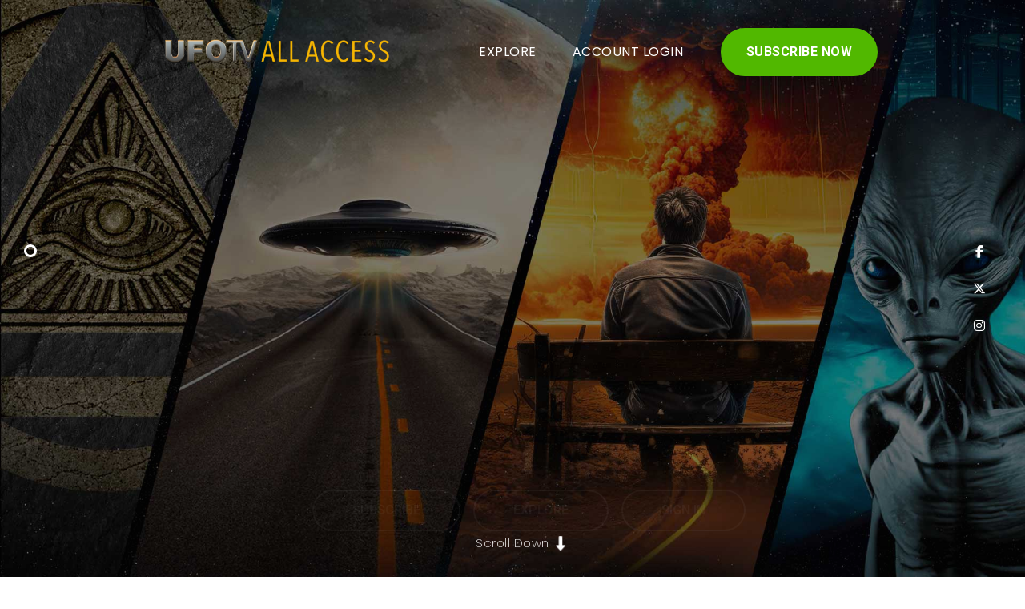

--- FILE ---
content_type: image/svg+xml
request_url: https://www.ufotv.com/img/logos-platforms.svg
body_size: 34758
content:
<svg width="1191" height="128" viewBox="0 0 1191 128" fill="none" xmlns="http://www.w3.org/2000/svg">
<path d="M672.99 23.981C672.99 21.5553 671.039 19.6018 668.653 19.6018H666.501V28.3215H668.653C671.039 28.3215 672.99 26.3667 672.99 23.981ZM682.776 41.3643H674.879L668.61 32.6639H666.501V41.3455H659.542V15.2639H669.512C675.259 15.2639 679.95 19.1722 679.95 23.981C679.95 26.9138 678.152 29.5334 675.415 31.1361L682.776 41.3643Z" fill="white"/>
<path d="M690.623 25.5475C688.785 25.5475 687.222 28.0456 687.222 31.138C687.222 34.2304 688.785 36.7317 690.623 36.7317C692.503 36.7317 694.064 34.2304 694.064 31.138C694.064 28.0456 692.503 25.5475 690.623 25.5475ZM701.335 31.138C701.335 37.0457 696.53 41.7764 690.623 41.7764C684.717 41.7764 679.948 37.0457 679.948 31.138C679.948 25.2348 684.717 20.5016 690.623 20.5016C696.53 20.5016 701.335 25.2348 701.335 31.138Z" fill="white"/>
<path d="M717.668 20.9344L709.651 28.95V20.9079H702.693V41.3468H709.651V33.056L718.021 41.3468H726.779L716.143 30.7097L724.953 21.9034V34.0327C724.953 38.0599 727.375 41.7764 733.473 41.7764C736.369 41.7764 739.026 40.1342 740.317 38.6484L743.446 41.3468H744.931V20.9344H737.973V31.5689V34.1503C737.189 35.5179 736.097 36.3777 734.41 36.3777C732.698 36.3777 731.913 35.3629 731.913 32.1167V31.2601V20.9344H717.668Z" fill="white"/>
<g clip-path="url(#clip0_739_144)">
<path d="M491.052 20.7292C491.741 19.1739 492.86 18.2966 494.555 18.2471C496.346 18.1951 497.46 19.1603 498.167 20.8146C498.254 20.6377 498.313 20.5164 498.371 20.3964C499.688 17.6953 503.436 17.6396 504.995 19.6874C505.507 20.3605 505.701 21.1363 505.733 21.953C505.772 22.9193 505.755 23.8869 505.756 24.8545C505.757 27.5408 505.756 30.2271 505.754 32.9146C505.754 33.459 505.604 33.6186 505.073 33.6211C504.26 33.6248 503.445 33.6248 502.631 33.6211C502.189 33.6199 502.013 33.4343 502.013 32.974C502.012 29.9375 502.013 26.9011 502.007 23.8646C502.007 23.5875 501.99 23.3066 501.936 23.0356C501.733 22.0235 500.76 21.5273 499.771 21.9233C499.167 22.1645 498.771 22.6224 498.667 23.2584C498.558 23.924 498.502 24.6058 498.497 25.2814C498.479 27.813 498.49 30.3458 498.49 32.8774C498.49 33.4788 498.348 33.6211 497.753 33.6211C496.959 33.6211 496.166 33.6236 495.372 33.6211C494.925 33.6199 494.748 33.4367 494.748 32.9801C494.748 30.1392 494.754 27.2983 494.743 24.4573C494.742 23.997 494.697 23.5318 494.615 23.0789C494.473 22.2932 494.012 21.8762 493.267 21.7872C492.498 21.6956 491.873 22.0049 491.589 22.7275C491.413 23.1767 491.303 23.6766 491.282 24.1604C491.227 25.373 491.231 26.588 491.226 27.8019C491.218 29.5106 491.225 31.2194 491.223 32.9282C491.223 33.4615 491.063 33.6211 490.529 33.6211C489.735 33.6211 488.943 33.6223 488.148 33.6211C487.65 33.6211 487.481 33.4541 487.481 32.9628C487.481 28.3822 487.481 23.8015 487.483 19.2221C487.483 18.7346 487.666 18.5453 488.14 18.5428C488.903 18.5404 489.666 18.5391 490.429 18.5428C490.856 18.5453 491.045 18.7334 491.05 19.1627C491.055 19.6849 491.051 20.2058 491.051 20.728L491.052 20.7292Z" fill="white"/>
<path d="M623.044 29.4569C623.718 27.6516 624.382 25.8636 625.053 24.0794C625.72 22.3063 626.395 20.5344 627.075 18.7662C627.113 18.6672 627.244 18.5385 627.333 18.5373C628.237 18.52 629.141 18.5274 630.098 18.5274C630.048 18.6709 630.012 18.7823 629.969 18.89C628.07 23.65 626.17 28.4088 624.275 33.1701C624.202 33.3545 624.125 33.4436 623.909 33.4374C623.339 33.4188 622.769 33.4225 622.2 33.4361C622.008 33.4399 621.921 33.3805 621.847 33.1949C620.167 28.9805 618.479 24.7686 616.791 20.5567C616.546 19.9442 616.298 19.3329 616.019 18.6437C615.813 19.2946 615.613 19.8625 615.459 20.4416C615.383 20.7299 615.248 20.7967 614.971 20.793C613.913 20.7757 612.855 20.7856 611.796 20.7856H611.427V33.4102H608.686V20.8004H604.426V18.5447C604.524 18.5385 604.621 18.5286 604.72 18.5286C609.36 18.5286 614 18.5286 618.64 18.5225C618.872 18.5225 618.974 18.5955 619.055 18.812C620.359 22.3199 621.671 25.8253 622.983 29.3306C622.996 29.3678 623.017 29.4024 623.044 29.4581V29.4569Z" fill="white"/>
<path d="M481.053 31.9159C480.676 32.2339 480.302 32.6026 479.876 32.8971C478.324 33.9686 476.625 34.1084 474.897 33.4898C473.446 32.9701 472.75 31.776 472.603 30.2764C472.541 29.6305 472.562 28.9512 472.691 28.3177C473.027 26.6633 474.084 25.5955 475.601 24.9731C476.745 24.5042 477.959 24.3668 479.172 24.2283C479.606 24.1788 480.041 24.1367 480.513 24.086C480.508 23.3943 480.621 22.6964 480.347 22.0283C480.114 21.4591 479.651 21.1782 479.078 21.0916C477.898 20.9134 476.76 21.495 476.536 22.6915C476.457 23.1072 476.261 23.2211 475.828 23.179C475.039 23.1035 474.251 23.0181 473.464 22.9266C473.099 22.8845 472.938 22.6098 473.026 22.1978C473.318 20.8305 474.026 19.7553 475.232 19.05C476.62 18.2383 478.143 18.0193 479.708 18.1579C480.408 18.2197 481.119 18.3806 481.778 18.628C483.334 19.2121 484.23 20.3702 484.301 22.0691C484.365 23.6207 484.353 25.1748 484.371 26.7277C484.376 27.1905 484.397 27.6557 484.368 28.116C484.299 29.169 484.63 30.0722 485.279 30.8827C485.672 31.3751 485.636 31.5533 485.168 31.9592C484.605 32.4479 484.048 32.9441 483.488 33.4378C483.037 33.8362 482.811 33.8597 482.391 33.4316C481.922 32.9528 481.502 32.4257 481.057 31.9171L481.053 31.9159ZM480.526 26.3342C480.257 26.3342 480.032 26.3144 479.811 26.3379C479.438 26.3775 479.063 26.4245 478.697 26.5037C477.134 26.8403 476.406 27.8413 476.554 29.4288C476.636 30.3073 477.2 30.9495 477.949 31.0176C478.504 31.067 478.992 30.9111 479.418 30.5461C479.883 30.1465 480.168 29.6317 480.341 29.0514C480.605 28.1692 480.505 27.2622 480.526 26.3342Z" fill="white"/>
<path d="M516.594 31.9173C516.311 32.1635 515.996 32.4679 515.652 32.7352C514.133 33.9131 512.422 34.0975 510.649 33.5617C509.14 33.1052 508.372 31.9371 508.167 30.3979C507.927 28.6087 508.327 27.0212 509.744 25.8073C510.583 25.0872 511.587 24.7234 512.65 24.539C513.77 24.346 514.9 24.2136 516.09 24.0453C516.063 23.319 516.205 22.5432 515.803 21.8317C515.534 21.3554 515.084 21.1425 514.569 21.0794C513.434 20.9409 512.321 21.4704 512.078 22.7189C512.006 23.0864 511.802 23.2163 511.439 23.1804C510.64 23.1013 509.843 23.0159 509.045 22.9255C508.649 22.881 508.49 22.6187 508.581 22.1943C508.941 20.4905 509.934 19.2989 511.525 18.6815C513.44 17.9391 515.4 17.8636 517.336 18.6159C518.843 19.2011 519.76 20.3061 519.841 21.974C519.912 23.4415 519.901 24.914 519.919 26.3852C519.927 27.0026 519.938 27.62 519.916 28.2375C519.881 29.1865 520.162 30.018 520.745 30.7542C520.834 30.8668 520.923 30.9806 520.994 31.1044C521.152 31.3766 521.116 31.608 520.879 31.8183C520.237 32.3875 519.593 32.9554 518.944 33.5172C518.602 33.8129 518.342 33.8278 518.033 33.5085C517.538 32.9975 517.076 32.4543 516.594 31.9173ZM516.149 26.327C515.872 26.327 515.688 26.3097 515.51 26.3307C515.076 26.3802 514.64 26.4223 514.214 26.5114C512.729 26.8232 512 27.7883 512.099 29.3139C512.142 29.9821 512.37 30.581 513.018 30.8755C513.675 31.1749 514.311 31.0536 514.883 30.6169C515.453 30.1813 515.813 29.5812 515.927 28.8932C516.062 28.0679 516.078 27.2216 516.15 26.3295L516.149 26.327Z" fill="white"/>
<path d="M552.598 21.0319C552.782 20.6768 552.936 20.3539 553.113 20.0445C553.887 18.6983 555.082 18.1526 556.576 18.259C558.572 18.4013 559.836 19.6411 560.043 21.6568C560.138 22.5823 560.194 23.5165 560.2 24.447C560.22 27.2669 560.208 30.0868 560.208 32.9067C560.208 33.461 560.05 33.6206 559.499 33.6219C558.695 33.6219 557.891 33.6256 557.088 33.6219C556.616 33.6194 556.447 33.4437 556.447 32.9649C556.447 30.2897 556.458 27.6133 556.446 24.9382C556.444 24.3245 556.408 23.7009 556.302 23.0983C556.158 22.2866 555.716 21.8659 555.053 21.7681C554.338 21.663 553.678 22.0032 553.305 22.6912C552.996 23.2604 552.857 23.8815 552.825 24.5237C552.795 25.13 552.784 25.7375 552.782 26.3438C552.778 28.5253 552.781 30.7079 552.78 32.8894C552.78 33.466 552.625 33.6231 552.062 33.6244C551.258 33.6244 550.454 33.6268 549.65 33.6244C549.225 33.6219 549.036 33.4326 549.036 33.002C549.034 28.3817 549.033 23.7603 549.036 19.14C549.036 18.7577 549.236 18.5535 549.623 18.5498C550.417 18.5436 551.21 18.5424 552.004 18.5498C552.395 18.5535 552.577 18.7503 552.58 19.1437C552.583 19.7513 552.583 20.3576 552.585 20.9651C552.585 20.975 552.589 20.9849 552.602 21.0369L552.598 21.0319Z" fill="white"/>
<path d="M534.694 26.0456C534.713 24.5719 534.919 23.1317 535.541 21.7842C536.435 19.8465 537.86 18.5646 540.016 18.3073C542.844 17.9707 545.113 19.265 546.202 21.9203C547.352 24.7229 547.403 27.5774 546.141 30.3664C545.329 32.1606 543.985 33.4041 542.015 33.7939C539.065 34.3766 536.568 32.9463 535.415 30.0583C534.901 28.7715 534.709 27.4253 534.696 26.0456H534.694ZM538.778 25.8674C538.778 26.423 538.745 26.9798 538.786 27.5317C538.853 28.4337 538.958 29.3369 539.433 30.1375C539.841 30.8242 540.413 31.0878 541.185 30.9529C541.777 30.849 542.209 30.4852 542.413 29.9494C542.644 29.3431 542.865 28.6985 542.901 28.0588C542.976 26.7695 542.971 25.469 542.901 24.1785C542.865 23.5029 542.663 22.826 542.458 22.1752C542.283 21.6209 541.84 21.2979 541.264 21.1952C540.211 21.0072 539.447 21.5046 539.085 22.6033C538.734 23.6662 538.749 24.7687 538.778 25.8674Z" fill="white"/>
<path d="M507.249 44.8618C499.338 44.7492 491.693 41.8897 485.17 36.0544C485.101 35.9938 485.038 35.9257 484.983 35.8527C484.853 35.682 484.813 35.4939 484.959 35.317C485.109 35.1363 485.308 35.1153 485.513 35.213C485.668 35.2873 485.818 35.3739 485.969 35.4593C490.393 37.9995 495.125 39.691 500.118 40.6375C503.6 41.2983 507.114 41.5643 510.653 41.3837C515.927 41.1139 521.009 39.9582 525.896 37.9265C526.143 37.8238 526.416 37.7533 526.682 37.7397C526.952 37.7261 527.167 37.8981 527.264 38.1616C527.363 38.4276 527.29 38.6714 527.094 38.8694C526.981 38.9844 526.85 39.0871 526.719 39.1824C523.735 41.3391 520.411 42.7373 516.885 43.6777C513.981 44.4523 511.025 44.8519 507.249 44.8606V44.8618Z" fill="white"/>
<path d="M592.589 26.6164C592.686 28.8869 593.725 30.7108 596.047 31.2651C597.508 31.614 598.883 31.2379 600.226 30.6811C600.449 30.5883 600.669 30.488 600.92 30.3779C601.205 31.0448 601.482 31.692 601.784 32.3985C601.374 32.6064 600.98 32.8365 600.564 33.0097C598.637 33.8066 596.648 33.9959 594.63 33.47C592.691 32.9652 591.288 31.7477 590.507 29.8879C589.33 27.0853 589.376 24.2593 590.651 21.5049C591.437 19.8098 592.757 18.6491 594.606 18.2804C596.756 17.8511 598.713 18.273 600.268 19.9545C601.196 20.958 601.699 22.1917 601.896 23.5305C602.03 24.43 602.025 25.3506 602.097 26.2613C602.12 26.5521 602.017 26.6251 601.739 26.6238C598.818 26.6152 595.898 26.6176 592.977 26.6176H592.589V26.6164ZM599.171 24.4399C599.172 23.4822 598.941 22.6284 598.453 21.844C597.384 20.1302 595.203 19.9434 593.845 21.2599C592.95 22.1261 592.606 23.2187 592.567 24.4399H599.171Z" fill="#F8991D"/>
<path d="M527.941 28.5988C528.844 28.7065 529.733 28.7856 530.613 28.9242C531.421 29.0517 532.175 29.3647 532.897 29.7557C533.231 29.9364 533.409 30.2197 533.416 30.5922C533.43 31.2913 533.431 31.9916 533.419 32.6907C533.41 33.1658 533.072 33.3539 532.643 33.1485C529.575 31.6823 526.509 31.6625 523.448 33.1683C523.053 33.3626 522.704 33.1832 522.698 32.7402C522.685 31.8666 522.676 30.9893 522.738 30.1183C522.761 29.7916 522.938 29.4464 523.129 29.1667C524.823 26.6797 526.536 24.205 528.243 21.7278C528.266 21.6944 528.285 21.6586 528.342 21.5682C528.201 21.5682 528.098 21.5682 527.995 21.5682C526.621 21.5682 525.248 21.5682 523.874 21.5682C523.363 21.5682 523.2 21.4024 523.198 20.8877C523.198 20.3012 523.196 19.7147 523.198 19.1282C523.201 18.6951 523.363 18.5108 523.779 18.5095C526.708 18.5046 529.639 18.5033 532.569 18.507C532.98 18.507 533.152 18.7025 533.155 19.1269C533.157 19.5588 533.134 19.9931 533.161 20.4237C533.188 20.8506 533.05 21.2069 532.817 21.5447C531.877 22.8996 530.941 24.257 530.004 25.6119C529.313 26.6129 528.62 27.6126 527.94 28.5976L527.941 28.5988Z" fill="white"/>
<path d="M570.298 18.4425H574.137C573.896 19.2047 573.675 19.9261 573.433 20.64C573.411 20.7056 573.261 20.7625 573.169 20.7638C572.346 20.7737 571.521 20.7687 570.696 20.7687C570.586 20.7687 570.476 20.7687 570.335 20.7687C570.335 20.916 570.335 21.036 570.335 21.156C570.335 25.139 570.335 29.1208 570.335 33.1038C570.335 33.3999 570.184 33.548 569.883 33.548C569.091 33.548 568.301 33.548 567.483 33.548V20.7836H565.474C565.474 20.4173 565.474 20.0832 565.474 19.7479C565.474 19.4089 565.487 19.0686 565.469 18.7296C565.457 18.492 565.548 18.4301 565.769 18.4351C566.326 18.4475 566.884 18.4388 567.472 18.4388C567.472 18.2879 567.47 18.1666 567.472 18.0466C567.493 16.9676 567.458 15.8837 567.547 14.8109C567.704 12.9054 569.25 11.3352 571.128 11.0741C572.254 10.917 573.355 10.9962 574.415 11.4416C574.481 11.4689 574.546 11.4973 574.611 11.527C574.628 11.5357 574.641 11.553 574.676 11.5864C574.486 12.3226 574.293 13.0725 574.095 13.8408C573.715 13.748 573.35 13.6367 572.976 13.5736C572.471 13.4882 571.966 13.4795 571.478 13.6874C570.871 13.946 570.485 14.4236 570.431 15.0596C570.337 16.1708 570.337 17.2893 570.297 18.4425H570.298Z" fill="#F8991D"/>
<path d="M584.585 33.5346H581.777V18.5071H584.172C584.263 19.0874 584.354 19.6628 584.448 20.2579C584.829 19.9127 585.176 19.5588 585.562 19.2545C586.509 18.5083 587.572 18.0369 588.795 18.126C589.269 18.1606 589.735 18.3438 590.198 18.4799C590.265 18.4997 590.358 18.6568 590.339 18.7137C590.053 19.5007 589.75 20.2815 589.444 21.0771C589.123 20.9694 588.825 20.8482 588.516 20.7714C587.809 20.5957 587.117 20.7331 586.527 21.1142C585.881 21.5312 585.298 22.0496 584.707 22.547C584.615 22.6237 584.59 22.8217 584.59 22.964C584.583 26.3494 584.585 29.7335 584.585 33.1189C584.585 33.25 584.585 33.3812 584.585 33.5359V33.5346Z" fill="#F8991D"/>
<path d="M579.296 33.5372H576.515V18.501H579.296V33.5372Z" fill="#F8991D"/>
<path d="M526.295 36.0668C525.296 36.1658 524.295 36.2661 523.293 36.3663C523.253 36.37 523.209 36.3923 523.174 36.3811C523.009 36.3329 522.846 36.2772 522.683 36.224C522.751 36.0557 522.773 35.807 522.896 35.734C523.472 35.3913 524.048 35.0188 524.674 34.8023C526.528 34.1601 528.431 34.0463 530.353 34.4781C530.452 34.5004 530.55 34.5288 530.647 34.5622C531.229 34.759 531.4 34.9532 531.388 35.5707C531.338 38.1802 530.495 40.4792 528.722 42.402C528.565 42.574 528.385 42.7398 528.185 42.8524C528.066 42.9192 527.85 42.9291 527.745 42.8599C527.668 42.8091 527.651 42.5716 527.693 42.4466C527.859 41.9504 528.088 41.4765 528.24 40.9766C528.562 39.9187 528.906 38.8632 529.139 37.783C529.379 36.6781 529.028 36.2611 527.914 36.1547C527.379 36.1027 526.839 36.0941 526.294 36.0656L526.295 36.0668Z" fill="white"/>
<path d="M576.075 13.6341C576.084 12.5786 576.891 11.7966 577.955 11.8077C578.959 11.8189 579.752 12.6467 579.744 13.6736C579.737 14.6957 578.903 15.521 577.885 15.5136C576.869 15.5049 576.064 14.6697 576.073 13.6341H576.075Z" fill="#F8991D"/>
</g>
<g clip-path="url(#clip1_739_144)">
<path fill-rule="evenodd" clip-rule="evenodd" d="M295.902 40.6397C290.8 44.3588 283.404 46.3385 277.039 46.3385C268.528 46.3827 260.307 43.2848 253.988 37.6519C253.512 37.2236 253.935 36.6438 254.516 36.9729C261.537 40.9387 269.485 43.022 277.573 43.0164C283.615 42.9829 289.59 41.7705 295.157 39.4488C296.024 39.0988 296.743 40.0234 295.902 40.6397Z" fill="white"/>
<path fill-rule="evenodd" clip-rule="evenodd" d="M298.02 38.2427C297.37 37.4174 293.706 37.851 292.062 38.0442C291.565 38.1017 291.486 37.6734 291.935 37.36C294.854 35.3333 299.638 35.9183 300.199 36.5973C300.759 37.2764 300.051 42.0192 297.317 44.281C296.894 44.631 296.498 44.4429 296.683 43.9833C297.296 42.4737 298.676 39.0732 298.02 38.2427Z" fill="white"/>
<path fill-rule="evenodd" clip-rule="evenodd" d="M292.18 23.0526V21.0834C292.175 21.0134 292.185 20.9431 292.209 20.8772C292.234 20.8113 292.273 20.7515 292.323 20.7019C292.373 20.6522 292.434 20.6139 292.5 20.5896C292.567 20.5653 292.638 20.5556 292.709 20.5611H301.644C301.714 20.5564 301.785 20.5668 301.852 20.5914C301.918 20.616 301.978 20.6544 302.028 20.7038C302.078 20.7533 302.117 20.8127 302.142 20.8782C302.167 20.9437 302.177 21.0136 302.173 21.0834V22.7706C302.06 23.2334 301.829 23.6598 301.501 24.0085L296.812 30.5326C298.578 30.4373 300.337 30.8107 301.908 31.6138C302.049 31.6891 302.167 31.7998 302.25 31.9346C302.334 32.0694 302.38 32.2236 302.384 32.3817V34.471C302.384 34.7583 302.061 35.0978 301.723 34.9203C300.264 34.1763 298.646 33.7882 297.005 33.7882C295.363 33.7882 293.745 34.1763 292.286 34.9203C291.974 35.0822 291.652 34.7531 291.652 34.4658V32.4705C291.623 31.9968 291.739 31.5256 291.985 31.1176L297.34 23.5489H292.672C292.607 23.5482 292.542 23.5348 292.482 23.5095C292.422 23.4842 292.368 23.4474 292.322 23.4014C292.276 23.3553 292.24 23.3008 292.216 23.2409C292.192 23.1811 292.18 23.1171 292.18 23.0526Z" fill="white"/>
<path fill-rule="evenodd" clip-rule="evenodd" d="M259.601 35.3487H256.884C256.762 35.3401 256.647 35.2901 256.559 35.2073C256.47 35.1244 256.413 35.0139 256.397 34.8943V21.1149C256.404 20.9809 256.463 20.8547 256.561 20.7623C256.66 20.6699 256.79 20.6185 256.926 20.6187H259.459C259.583 20.6266 259.7 20.6775 259.79 20.7626C259.88 20.8476 259.937 20.9613 259.95 21.0836V22.8804H260.003C260.664 21.141 261.906 20.3262 263.577 20.3262C265.248 20.3262 266.342 21.1358 267.103 22.8804C267.356 22.2254 267.78 21.6483 268.332 21.2079C268.884 20.7675 269.544 20.4795 270.245 20.3734C270.946 20.2672 271.664 20.3466 272.324 20.6035C272.984 20.8604 273.563 21.2856 274.003 21.8357C274.865 22.9953 274.69 24.6773 274.69 26.1555V34.8525C274.683 34.9865 274.625 35.1127 274.526 35.2051C274.428 35.2975 274.297 35.3489 274.161 35.3487H271.433C271.305 35.3387 271.185 35.2828 271.095 35.1914C271.006 35.1 270.953 34.9796 270.947 34.8525V27.5397C270.986 26.679 270.961 25.8165 270.873 24.9593C270.82 24.5946 270.624 24.2649 270.328 24.042C270.031 23.819 269.657 23.7207 269.287 23.7684C268.934 23.779 268.593 23.8915 268.304 24.092C268.016 24.2926 267.793 24.5723 267.664 24.8967C267.438 25.757 267.352 26.6475 267.41 27.5345V34.8473C267.403 34.9812 267.345 35.1075 267.246 35.1999C267.148 35.2922 267.017 35.3437 266.881 35.3435H264.169C264.041 35.3335 263.921 35.2775 263.831 35.1862C263.742 35.0948 263.689 34.9743 263.683 34.8473V27.5345C263.683 25.9988 263.937 23.7371 262.007 23.7371C260.077 23.7371 260.13 25.9413 260.13 27.5345V34.8473C260.125 34.9822 260.066 35.1097 259.968 35.2032C259.869 35.2967 259.738 35.3488 259.601 35.3487Z" fill="white"/>
<path fill-rule="evenodd" clip-rule="evenodd" d="M309.822 20.3311C313.855 20.3311 316.034 23.7524 316.034 28.1035C316.034 32.2823 313.623 35.6409 309.822 35.6409C305.867 35.6409 303.71 32.2196 303.71 27.9573C303.71 23.6949 305.888 20.3311 309.822 20.3311ZM309.822 23.1465C307.818 23.1465 307.707 25.8418 307.707 27.5237C307.707 29.2057 307.707 32.7994 309.822 32.7994C311.936 32.7994 312.026 29.9004 312.026 28.1296C312.07 26.8978 311.933 25.6661 311.619 24.4732C311.535 24.0781 311.31 23.7262 310.984 23.4817C310.659 23.2371 310.256 23.1163 309.848 23.1413L309.822 23.1465Z" fill="white"/>
<path fill-rule="evenodd" clip-rule="evenodd" d="M321.267 35.3488H318.561C318.432 35.3387 318.312 35.2828 318.223 35.1914C318.133 35.1001 318.08 34.9796 318.074 34.8525V21.0679C318.092 20.9424 318.156 20.8276 318.253 20.745C318.35 20.6623 318.475 20.6175 318.603 20.6187H321.13C321.241 20.6249 321.348 20.6656 321.434 20.735C321.52 20.8044 321.582 20.899 321.611 21.0052V23.0946H321.664C322.425 21.209 323.488 20.3105 325.365 20.3105C325.992 20.2814 326.615 20.4163 327.172 20.7016C327.729 20.9868 328.2 21.4123 328.537 21.935C329.245 23.0372 329.245 24.8915 329.245 26.2287V34.8996C329.224 35.0222 329.159 35.1333 329.062 35.2127C328.965 35.2922 328.843 35.3349 328.717 35.3331H325.994C325.875 35.3254 325.763 35.2784 325.675 35.1997C325.586 35.1211 325.528 35.0153 325.508 34.8996V27.4353C325.508 25.9257 325.687 23.7214 323.81 23.7214C323.466 23.7335 323.133 23.8442 322.852 24.0398C322.57 24.2355 322.352 24.5078 322.224 24.8236C321.889 25.6525 321.741 26.5439 321.791 27.4353V34.8525C321.784 34.9856 321.726 35.1111 321.629 35.2033C321.532 35.2956 321.402 35.3476 321.267 35.3488Z" fill="white"/>
<path fill-rule="evenodd" clip-rule="evenodd" d="M285.063 28.7669C285.063 29.8116 285.063 30.6839 284.534 31.6137C284.36 31.9654 284.094 32.2645 283.763 32.4795C283.432 32.6946 283.048 32.8177 282.652 32.836C281.595 32.836 280.997 32.0525 280.997 30.8876C280.997 28.5998 283.075 28.1871 285.042 28.1871L285.063 28.7669ZM287.823 35.3119C287.735 35.3859 287.627 35.4317 287.513 35.4429C287.398 35.4541 287.283 35.4302 287.183 35.3746C286.558 34.8756 286.029 34.2686 285.623 33.5829C284.132 35.0821 283.075 35.5365 281.145 35.5365C278.856 35.5365 277.08 34.1419 277.08 31.3578C277.048 30.4209 277.309 29.497 277.827 28.7118C278.345 27.9267 279.096 27.3185 279.977 26.9701C281.452 26.3328 283.509 26.2127 285.089 26.0403V25.6903C285.089 25.0531 285.142 24.2957 284.756 23.742C284.578 23.5127 284.347 23.3293 284.082 23.2074C283.817 23.0855 283.526 23.0288 283.234 23.0421C282.734 23.0035 282.236 23.1459 281.834 23.4429C281.433 23.7399 281.154 24.1711 281.05 24.6561C281.036 24.7778 280.983 24.8919 280.898 24.9812C280.813 25.0706 280.702 25.1306 280.58 25.1523L277.936 24.8703C277.871 24.8615 277.809 24.8397 277.752 24.8062C277.696 24.7726 277.647 24.7281 277.609 24.6752C277.571 24.6223 277.544 24.5623 277.531 24.4989C277.517 24.4354 277.516 24.3698 277.529 24.3061C278.137 21.1721 281.019 20.1953 283.604 20.1953C284.926 20.1953 286.654 20.5453 287.696 21.5325C289.018 22.7548 288.891 24.3793 288.891 26.1552V30.334C288.891 31.5928 289.419 32.1465 289.916 32.8203C290.009 32.9172 290.06 33.0452 290.06 33.1781C290.06 33.3111 290.009 33.4391 289.916 33.5359C289.388 33.9956 288.378 34.8418 287.833 35.3171L287.823 35.3119Z" fill="white"/>
<path fill-rule="evenodd" clip-rule="evenodd" d="M249.435 28.7669C249.435 29.8116 249.435 30.6839 248.906 31.6137C248.732 31.9654 248.466 32.2645 248.134 32.4795C247.803 32.6946 247.42 32.8177 247.024 32.836C245.967 32.836 245.369 32.0525 245.369 30.8876C245.369 28.5998 247.447 28.1871 249.408 28.1871L249.435 28.7669ZM252.173 35.3119C252.086 35.3859 251.978 35.4317 251.863 35.4429C251.749 35.4541 251.634 35.4302 251.534 35.3746C250.908 34.8761 250.379 34.2689 249.974 33.5829C248.483 35.0821 247.426 35.5365 245.496 35.5365C243.207 35.5365 241.43 34.1419 241.43 31.3578C241.398 30.4209 241.659 29.497 242.178 28.7118C242.696 27.9267 243.447 27.3185 244.328 26.9701C245.803 26.3328 247.859 26.2127 249.435 26.0403V25.6903C249.435 25.0531 249.488 24.2957 249.107 23.742C248.929 23.5127 248.698 23.3293 248.433 23.2074C248.167 23.0855 247.876 23.0288 247.584 23.0421C247.084 23.0035 246.587 23.1459 246.185 23.4429C245.783 23.7399 245.505 24.1711 245.401 24.6561C245.387 24.7778 245.334 24.8919 245.249 24.9812C245.164 25.0706 245.052 25.1306 244.93 25.1523L242.287 24.8703C242.222 24.8615 242.159 24.8397 242.103 24.8062C242.047 24.7726 241.998 24.7281 241.96 24.6752C241.922 24.6223 241.895 24.5623 241.881 24.4989C241.867 24.4354 241.867 24.3698 241.88 24.3061C242.482 21.1721 245.369 20.1953 247.954 20.1953C249.276 20.1953 251.005 20.5453 252.046 21.5325C253.368 22.7548 253.241 24.3793 253.241 26.1552V30.334C253.241 31.5928 253.77 32.1465 254.267 32.8203C254.359 32.9172 254.41 33.0452 254.41 33.1781C254.41 33.3111 254.359 33.4391 254.267 33.5359C253.712 33.9956 252.723 34.8418 252.184 35.3171L252.173 35.3119Z" fill="white"/>
<path d="M340.248 35.5044C339.659 35.5293 339.071 35.4383 338.518 35.2365C337.965 35.0347 337.459 34.7263 337.028 34.3291C336.613 33.8986 336.289 33.3895 336.078 32.8326C335.867 32.2756 335.772 31.6821 335.798 31.0879C335.825 30.4937 335.973 29.9109 336.233 29.3746C336.494 28.8383 336.861 28.3595 337.313 27.967C338.481 27.0947 339.923 26.6581 341.384 26.7342C342.493 26.7471 343.597 26.8874 344.673 27.1521V25.4963C344.673 24.5456 344.465 23.8823 344.049 23.5062C343.633 23.1301 342.905 22.9438 341.865 22.9473C341.171 22.9538 340.478 23.015 339.793 23.1301C339.061 23.2472 338.34 23.4219 337.636 23.6524C337.48 23.7024 337.318 23.7306 337.155 23.736C336.912 23.736 336.785 23.5584 336.785 23.2137V22.169C336.769 21.9761 336.807 21.7826 336.896 21.6101C337.06 21.4397 337.266 21.3137 337.493 21.2444C339.062 20.6673 340.726 20.3822 342.399 20.4035C344.253 20.4035 345.619 20.7778 346.497 21.5265C347.374 22.2752 347.815 23.4435 347.818 25.0314V34.4806C347.836 34.5652 347.832 34.6528 347.807 34.7355C347.782 34.8182 347.736 34.8935 347.674 34.9545C347.613 35.0156 347.536 35.0606 347.453 35.0854C347.369 35.1103 347.28 35.1142 347.195 35.0969H345.688C345.604 35.1078 345.519 35.1019 345.437 35.0795C345.356 35.057 345.279 35.0186 345.213 34.9664C345.147 34.9142 345.092 34.8494 345.052 34.7758C345.012 34.7022 344.987 34.6213 344.979 34.538L344.837 33.7284C344.182 34.2834 343.439 34.7281 342.637 35.0447C341.878 35.3472 341.067 35.5032 340.248 35.5044ZM341.183 33.1486C341.777 33.1402 342.363 33.0215 342.912 32.7986C343.544 32.5527 344.137 32.2185 344.673 31.8062V29.1161C343.804 28.9266 342.919 28.8233 342.029 28.8079C340.063 28.8079 339.079 29.5653 339.079 31.0801C339.061 31.3584 339.101 31.6374 339.196 31.8998C339.292 32.1622 339.441 32.4024 339.634 32.6054C339.843 32.7941 340.089 32.9395 340.356 33.0328C340.623 33.1261 340.906 33.1655 341.189 33.1486H341.183Z" fill="#F8991D"/>
<path d="M351.467 40.8587C351.381 40.876 351.292 40.8721 351.209 40.8472C351.125 40.8223 351.049 40.7774 350.987 40.7163C350.925 40.6552 350.88 40.58 350.854 40.4973C350.829 40.4146 350.825 40.327 350.843 40.2424V21.438C350.825 21.3534 350.829 21.2658 350.854 21.1831C350.88 21.1004 350.925 21.0251 350.987 20.9641C351.049 20.903 351.125 20.858 351.209 20.8332C351.292 20.8083 351.381 20.8044 351.467 20.8217H353.053C353.226 20.7994 353.401 20.8456 353.539 20.9504C353.678 21.0551 353.769 21.2097 353.793 21.3806L353.962 22.2477C354.605 21.6616 355.35 21.1961 356.161 20.8739C356.96 20.5575 357.812 20.3961 358.673 20.3986C359.497 20.3705 360.317 20.5362 361.064 20.8822C361.812 21.2282 362.465 21.7445 362.971 22.3887C364.028 23.7189 364.557 25.5036 364.557 27.7427C364.587 29.1365 364.32 30.521 363.774 31.8065C363.322 32.8812 362.568 33.8056 361.602 34.4705C360.664 35.0899 359.557 35.4124 358.429 35.395C357.644 35.3969 356.865 35.2589 356.13 34.9876C355.419 34.7341 354.765 34.3494 354.2 33.8541V40.2476C354.217 40.3322 354.213 40.4198 354.188 40.5025C354.163 40.5852 354.118 40.6605 354.056 40.7215C353.994 40.7826 353.918 40.8276 353.834 40.8524C353.75 40.8773 353.662 40.8812 353.576 40.8639L351.467 40.8587ZM357.568 32.7833C358.085 32.8201 358.603 32.7274 359.074 32.5137C359.546 32.3001 359.955 31.9724 360.264 31.561C360.853 30.7496 361.145 29.5117 361.142 27.8472C361.138 26.1826 360.849 24.9638 360.275 24.1908C359.964 23.7871 359.556 23.4667 359.088 23.2587C358.619 23.0507 358.106 22.9617 357.594 22.9998C356.377 22.9908 355.187 23.3559 354.189 24.0445V31.6707C355.169 32.3833 356.351 32.7743 357.568 32.7885V32.7833Z" fill="#F8991D"/>
<path d="M367.581 40.8587C367.495 40.876 367.407 40.8721 367.323 40.8472C367.239 40.8223 367.163 40.7774 367.101 40.7163C367.039 40.6552 366.994 40.58 366.969 40.4973C366.943 40.4146 366.939 40.327 366.957 40.2424V21.438C366.939 21.3534 366.943 21.2658 366.969 21.1831C366.994 21.1004 367.039 21.0251 367.101 20.9641C367.163 20.903 367.239 20.858 367.323 20.8332C367.407 20.8083 367.495 20.8044 367.581 20.8217H369.167C369.34 20.7994 369.515 20.8456 369.654 20.9504C369.792 21.0551 369.883 21.2097 369.907 21.3806L370.076 22.2477C370.719 21.6616 371.464 21.1961 372.276 20.8739C373.074 20.5575 373.927 20.3961 374.787 20.3986C375.612 20.3705 376.431 20.5362 377.179 20.8822C377.926 21.2282 378.579 21.7445 379.085 22.3887C380.142 23.7189 380.671 25.5036 380.671 27.7427C380.701 29.1365 380.435 30.521 379.889 31.8065C379.437 32.8812 378.683 33.8056 377.716 34.4705C376.778 35.0899 375.672 35.4124 374.544 35.395C373.759 35.3969 372.979 35.2589 372.244 34.9876C371.534 34.7341 370.879 34.3494 370.314 33.8541V40.2476C370.332 40.3322 370.328 40.4198 370.303 40.5025C370.277 40.5852 370.232 40.6605 370.17 40.7215C370.108 40.7826 370.032 40.8276 369.948 40.8524C369.865 40.8773 369.776 40.8812 369.69 40.8639L367.581 40.8587ZM373.682 32.7833C374.199 32.8201 374.717 32.7274 375.189 32.5137C375.66 32.3001 376.069 31.9724 376.378 31.561C376.967 30.7496 377.259 29.5117 377.256 27.8472C377.252 26.1826 376.963 24.9638 376.389 24.1908C376.078 23.7871 375.67 23.4667 375.202 23.2587C374.734 23.0507 374.22 22.9617 373.708 22.9998C372.491 22.9908 371.301 23.3559 370.304 24.0445V31.6707C371.284 32.3833 372.465 32.7743 373.682 32.7885V32.7833Z" fill="#F8991D"/>
<path d="M386.941 35.506C385.525 35.5198 384.119 35.2718 382.796 34.7747C382.573 34.7133 382.372 34.5922 382.214 34.4247C382.115 34.2407 382.071 34.0321 382.088 33.824V32.8159C382.088 32.4398 382.22 32.257 382.484 32.257C382.754 32.2844 383.02 32.3405 383.277 32.4241C384.456 32.7734 385.678 32.9614 386.909 32.983C387.628 33.036 388.347 32.8857 388.982 32.5495C389.199 32.4029 389.373 32.203 389.488 31.9694C389.603 31.7358 389.655 31.4767 389.637 31.2175C389.645 31.0339 389.614 30.8507 389.545 30.6798C389.477 30.5089 389.373 30.354 389.241 30.2251C388.803 29.8771 388.303 29.6147 387.766 29.452L385.413 28.5536C383.298 27.7526 382.241 26.445 382.241 24.6308C382.218 24.0355 382.34 23.4434 382.596 22.9044C382.853 22.3654 383.237 21.8951 383.716 21.5333C384.864 20.7276 386.254 20.3282 387.66 20.3998C388.867 20.4065 390.065 20.6059 391.207 20.99C391.423 21.0439 391.619 21.1561 391.773 21.3139C391.887 21.5043 391.937 21.7256 391.916 21.9459V22.9279C391.929 23.0793 391.894 23.2309 391.815 23.3615C391.77 23.408 391.715 23.4435 391.653 23.4652C391.592 23.487 391.526 23.4944 391.461 23.4868C391.221 23.4599 390.984 23.4127 390.753 23.3458C389.807 23.1008 388.838 22.9607 387.861 22.9279C387.2 22.8819 386.539 23.0118 385.947 23.304C385.746 23.4298 385.584 23.6069 385.477 23.8166C385.37 24.0263 385.322 24.2607 385.339 24.495C385.332 24.6831 385.368 24.8704 385.444 25.043C385.52 25.2157 385.634 25.3693 385.778 25.4926C386.261 25.8459 386.796 26.1243 387.364 26.3179L389.547 27.1589C390.486 27.468 391.33 28.0071 392 28.7259C392.517 29.3704 392.784 30.1765 392.751 30.9981C392.778 31.6319 392.653 32.263 392.386 32.8402C392.12 33.4174 391.72 33.9244 391.218 34.3202C390.185 35.1107 388.76 35.506 386.941 35.506Z" fill="#F8991D"/>
<path d="M400.676 35.2707C399.182 35.2707 398.075 34.9225 397.356 34.226C396.637 33.5296 396.285 32.4745 396.299 31.0606V23.3404H394.459C394.373 23.3577 394.284 23.3538 394.201 23.3289C394.117 23.3041 394.041 23.2591 393.979 23.198C393.917 23.1369 393.872 23.0617 393.847 22.979C393.821 22.8963 393.817 22.8087 393.835 22.7241V21.9144C393.817 21.729 393.868 21.5433 393.978 21.3921C394.102 21.2754 394.262 21.202 394.432 21.1831L396.388 20.9011L396.811 17.5058C396.811 17.4174 396.829 17.3299 396.864 17.2483C396.898 17.1667 396.949 17.0927 397.012 17.0305C397.166 16.9226 397.353 16.8725 397.541 16.8895H399.016C399.102 16.8722 399.19 16.8761 399.274 16.901C399.358 16.9259 399.434 16.9708 399.496 17.0319C399.558 17.093 399.603 17.1682 399.628 17.2509C399.653 17.3337 399.657 17.4212 399.64 17.5058V20.8123H403.129C403.215 20.795 403.304 20.7989 403.387 20.8238C403.471 20.8486 403.547 20.8936 403.609 20.9547C403.671 21.0158 403.716 21.091 403.741 21.1737C403.767 21.2565 403.771 21.344 403.753 21.4286V22.7345C403.771 22.8191 403.767 22.9067 403.741 22.9894C403.716 23.0721 403.671 23.1474 403.609 23.2084C403.547 23.2695 403.471 23.3145 403.387 23.3394C403.304 23.3642 403.215 23.3682 403.129 23.3509H399.64V30.9196C399.615 31.1661 399.645 31.4149 399.726 31.6492C399.807 31.8835 399.938 32.0978 400.11 32.2777C400.574 32.5948 401.136 32.7392 401.697 32.6851C402.051 32.6928 402.405 32.6648 402.754 32.6016C402.969 32.552 403.189 32.524 403.409 32.518C403.73 32.518 403.891 32.6921 403.891 33.0403V34.0484C403.911 34.2707 403.855 34.4934 403.732 34.6805C403.572 34.8326 403.369 34.9343 403.15 34.973C402.342 35.179 401.511 35.2791 400.676 35.2707Z" fill="#F8991D"/>
<path d="M411.72 35.5046C409.524 35.5046 407.812 34.8359 406.581 33.4987C405.351 32.1616 404.736 30.3142 404.736 27.9567C404.736 25.5853 405.351 23.7344 406.581 22.4042C407.812 21.074 409.524 20.4106 411.72 20.4141C413.916 20.4141 415.627 21.0774 416.854 22.4042C418.08 23.7309 418.695 25.5818 418.699 27.9567C418.699 30.3316 418.084 32.1859 416.854 33.5196C415.624 34.8534 413.913 35.515 411.72 35.5046ZM411.72 32.8928C414.103 32.8928 415.294 31.2388 415.294 27.9306C415.294 24.6224 414.103 22.9788 411.72 22.9997C409.338 22.9997 408.146 24.6433 408.146 27.9306C408.146 31.2179 409.338 32.8737 411.72 32.8981V32.8928Z" fill="#F8991D"/>
<path d="M421.708 35.0866C421.622 35.1039 421.533 35.1 421.45 35.0751C421.366 35.0503 421.29 35.0053 421.228 34.9442C421.166 34.8832 421.121 34.8079 421.096 34.7252C421.07 34.6425 421.066 34.5549 421.084 34.4703V21.4117C421.066 21.3271 421.07 21.2395 421.096 21.1568C421.121 21.0741 421.166 20.9988 421.228 20.9378C421.29 20.8767 421.366 20.8317 421.45 20.8069C421.533 20.782 421.622 20.7781 421.708 20.7954H423.209C423.392 20.7827 423.575 20.8207 423.738 20.905C423.86 21.0145 423.936 21.1657 423.949 21.3281L424.293 22.9265C424.89 22.2294 425.606 21.6407 426.408 21.1871C427.073 20.8429 427.814 20.6637 428.565 20.6648H428.681C428.886 20.6596 429.091 20.6825 429.289 20.7327C429.431 20.7656 429.554 20.8518 429.633 20.9729C429.715 21.1678 429.749 21.3789 429.733 21.5893V23.1041C429.733 23.4976 429.557 23.6943 429.205 23.6943C429.092 23.6943 428.935 23.6856 428.734 23.6682C428.538 23.6682 428.322 23.6421 428.094 23.6421C426.783 23.6163 425.493 23.9803 424.394 24.6868V34.4128C424.411 34.4974 424.407 34.585 424.382 34.6677C424.357 34.7504 424.311 34.8257 424.249 34.8868C424.188 34.9478 424.111 34.9928 424.028 35.0177C423.944 35.0425 423.855 35.0465 423.77 35.0292L421.708 35.0866Z" fill="#F8991D"/>
<path d="M437.791 35.5059C435.408 35.5059 433.602 34.8704 432.371 33.5994C431.141 32.3283 430.526 30.4775 430.526 28.0469C430.526 25.6371 431.127 23.7584 432.329 22.4108C433.531 21.0632 435.211 20.3911 437.368 20.3945C439.222 20.3945 440.645 20.8943 441.639 21.8937C442.633 22.8931 443.13 24.3086 443.13 26.1403C443.128 26.8061 443.08 27.471 442.988 28.1304C442.977 28.3134 442.902 28.487 442.776 28.6214C442.658 28.7099 442.512 28.7544 442.364 28.7468H433.619C433.676 30.1676 434.077 31.2123 434.825 31.8809C435.572 32.5495 436.721 32.882 438.272 32.8785C439.482 32.8711 440.685 32.6952 441.846 32.3562L442.189 32.2726C442.255 32.2564 442.322 32.2476 442.39 32.2465C442.676 32.2465 442.813 32.4345 442.813 32.8054V33.8135C442.83 34.0216 442.786 34.2301 442.686 34.4142C442.529 34.5817 442.327 34.7028 442.105 34.7642C440.728 35.2834 439.263 35.5353 437.791 35.5059ZM440.175 26.5321V26.3075C440.241 25.377 439.975 24.4531 439.424 23.6958C439.152 23.3894 438.812 23.1491 438.431 22.9933C438.049 22.8375 437.637 22.7704 437.225 22.7973C436.76 22.7813 436.298 22.8629 435.868 23.0367C435.437 23.2104 435.049 23.4725 434.729 23.8054C434.053 24.5585 433.662 25.5206 433.625 26.5269L440.175 26.5321Z" fill="#F8991D"/>
</g>
<path d="M258.057 99.4571C253.577 99.4571 249.419 98.1137 246.643 95.6222C244.546 93.7399 243.538 91.1831 243.538 88.5516C243.538 85.9521 244.589 83.3777 246.643 81.5053C249.221 79.1559 253.772 77.6846 258.057 77.6846C262.799 77.6846 266.595 78.879 269.496 81.5118C271.56 83.3852 272.558 85.9481 272.558 88.5518C272.558 91.0756 271.499 93.7632 269.496 95.6222C266.794 98.1298 262.548 99.4571 258.057 99.4571V96.5855C260.435 96.5855 262.64 95.7645 264.181 94.2318C265.711 92.7096 266.423 90.8384 266.423 88.5516C266.423 86.3609 265.654 84.3127 264.181 82.8599C262.661 81.363 260.403 80.5207 258.057 80.5207C255.704 80.5207 253.444 81.3543 251.923 82.8599C250.458 84.3122 249.687 86.3663 249.687 88.5516C249.687 90.7302 250.467 92.7831 251.923 94.2321C253.446 95.7464 255.698 96.5857 258.057 96.5857V99.4574V99.4571ZM225.314 77.695C222.918 77.695 220.196 78.1432 217.882 79.1763C215.747 80.1288 214 81.6695 214 84.2235C213.999 86.5238 215.461 87.8709 215.421 87.8337C216.043 88.4061 217.044 89.3808 219.661 89.9531C220.831 90.2089 223.331 90.6018 225.822 90.862C228.293 91.1228 230.726 91.3706 231.717 91.6214C232.504 91.8218 233.826 92.0947 233.826 93.5782C233.826 95.0558 232.433 95.5067 232.191 95.6046C231.949 95.7002 230.278 96.467 227.274 96.467C225.056 96.467 222.389 95.8 221.417 95.4523C220.297 95.0535 219.121 94.5261 218.025 93.1869C217.752 92.8548 217.322 91.9417 217.322 91.0376H214.603V98.6563H217.626V97.6269C217.626 97.5097 217.772 97.0277 218.279 97.2569C218.911 97.5437 220.764 98.2815 222.701 98.686C224.29 99.0183 225.314 99.2565 227.289 99.2565C230.511 99.2565 232.242 98.7315 233.439 98.3898C234.566 98.067 235.96 97.4874 237.091 96.585C237.704 96.097 239.048 94.8462 239.048 92.5757C239.048 90.3964 237.878 89.0438 237.467 88.6323C236.906 88.0716 236.222 87.637 235.508 87.302C234.887 87.0095 233.906 86.6581 233.103 86.4617C231.546 86.0793 228.023 85.6074 226.339 85.4311C224.573 85.2466 221.508 84.9928 220.285 84.6141C219.914 84.4991 219.157 84.1388 219.157 83.2607C219.157 82.6362 219.503 82.1068 220.187 81.6789C221.272 80.999 223.464 80.5763 225.749 80.5763C228.45 80.5664 230.738 81.184 232.193 81.8346C232.688 82.0556 233.267 82.373 233.727 82.7484C234.246 83.1716 234.974 84.0509 235.238 85.2774H237.679V78.6456H234.953V79.4164C234.953 79.6652 234.696 79.9885 234.21 79.7213C232.991 79.0814 229.542 77.7007 225.314 77.695H225.314ZM285.045 78.9001L298.341 90.8993L298.205 82.8205C298.191 81.7611 297.996 81.3188 296.85 81.3188H294.35V78.9021H305.719V81.3188H303.28C302.112 81.3188 302.038 81.6926 302.024 82.8205L302.23 98.2572H298.336L283.022 84.5893L283.025 94.2894C283.039 95.3438 283.088 95.8405 284.175 95.8405H286.905V98.2562H275.74V95.8407H278.35C279.325 95.8407 279.286 94.9112 279.286 94.2345V82.9123C279.286 82.1815 279.184 81.3206 277.653 81.3206H275.535V78.9001H285.045ZM318.709 95.836C318.816 95.836 319.29 95.8223 319.382 95.7943C319.645 95.7123 319.823 95.5251 319.905 95.3299C319.94 95.248 319.957 94.8854 319.957 94.8067L319.959 90.9874C319.959 90.8955 319.953 90.8558 319.797 90.6512C319.625 90.4277 312.833 82.7296 312.522 82.3906C312.135 81.9697 311.458 81.3191 310.427 81.3191H308.065V78.9014H321.397V81.3161H319.79C319.418 81.3161 319.171 81.6687 319.489 82.0606C319.489 82.0606 323.974 87.4262 324.017 87.4823C324.058 87.5394 324.094 87.5531 324.151 87.5009C324.207 87.4475 328.749 82.1098 328.785 82.0675C329.001 81.8088 328.855 81.3188 328.389 81.3188H326.74V78.9014H337.667V81.3188H335.226C334.34 81.3188 333.98 81.4827 333.313 82.2359C333.009 82.5806 326.143 90.417 325.957 90.6293C325.859 90.7403 325.867 90.895 325.867 90.9869V94.8057C325.867 94.8832 325.885 95.2462 325.919 95.3277C326.002 95.5239 326.181 95.7111 326.443 95.7921C326.535 95.8204 327.003 95.8343 327.11 95.8343H329.606V98.2515H316.343V95.834L318.71 95.836H318.709Z" fill="white"/>
<g clip-path="url(#clip2_739_144)">
<path d="M31.8273 83.0996C34.2865 83.0996 36.3367 84.3801 37.2914 85.7638V83.4453H41.0475V100.743H38.4966C37.8311 100.743 37.2914 100.197 37.2914 99.5225V98.427C36.3367 99.8096 34.2865 101.089 31.8273 101.089C27.1504 101.089 23.5977 97.0423 23.5977 92.0948C23.5977 87.1474 27.1504 83.0996 31.8273 83.0996ZM32.5106 86.5598C29.4708 86.5598 27.4216 88.9809 27.4216 92.0948C27.4216 95.2078 29.4708 97.6304 32.5106 97.6304C35.5495 97.6304 37.5996 95.2078 37.5996 92.0948C37.5996 88.9809 35.5496 86.5598 32.5106 86.5598Z" fill="#77C159"/>
<path d="M45.3135 83.4453H49.0705V85.7976C50.0941 84.0684 52.0415 83.0996 54.2613 83.0996C58.2219 83.0996 60.7839 85.9365 60.7839 90.3305V100.743H58.232C57.5667 100.743 57.0268 100.196 57.0268 99.5219V90.9532C57.0268 88.2204 55.6602 86.5598 53.4762 86.5598C50.9831 86.5598 49.0707 88.5317 49.0707 92.2327V100.743H46.5177C45.8533 100.743 45.3135 100.196 45.3135 99.5219V83.4453Z" fill="#77C159"/>
<path d="M71.9853 83.0992C74.4435 83.0992 76.4937 84.3797 77.4494 85.7635V74.7969H81.2045V100.743H78.6536C77.9892 100.743 77.4494 100.197 77.4494 99.5221V98.4266C76.4937 99.8092 74.4435 101.089 71.9853 101.089C67.3063 101.089 63.7549 97.0419 63.7549 92.0945C63.7549 87.147 67.3065 83.0992 71.9853 83.0992ZM72.6688 86.5594C69.6299 86.5594 67.5807 88.9805 67.5807 92.0945C67.5807 95.2074 69.6299 97.6301 72.6688 97.6301C75.7065 97.6301 77.7557 95.2074 77.7557 92.0945C77.7557 88.9805 75.7065 86.5594 72.6688 86.5594Z" fill="#77C159"/>
<path d="M85.4717 83.4463H89.2278V86.5253C89.8762 84.5533 91.7888 83.2734 93.736 83.2734C94.2129 83.2734 94.6926 83.3084 95.2046 83.4119V87.3208C94.5541 87.1131 94.0095 87.0096 93.3271 87.0096C91.1752 87.0096 89.228 88.844 89.228 92.3034V100.744H86.6761C86.0117 100.744 85.4719 100.197 85.4719 99.5229V83.4463H85.4717Z" fill="#77C159"/>
<path d="M105.331 101.089C100.278 101.089 96.3848 97.1099 96.3848 92.0958C96.3848 87.0792 100.278 83.0996 105.331 83.0996C110.387 83.0996 114.278 87.0783 114.278 92.0958C114.278 97.1099 110.387 101.089 105.331 101.089ZM105.331 97.5617C108.337 97.5617 110.454 95.1734 110.454 92.0958C110.454 89.0174 108.336 86.6291 105.331 86.6291C102.293 86.6291 100.176 89.0174 100.176 92.0958C100.176 95.1734 102.293 97.5617 105.331 97.5617Z" fill="#77C159"/>
<path d="M119.201 79.6755C117.835 79.6755 116.674 78.5351 116.674 77.115C116.674 75.7313 117.835 74.5898 119.201 74.5898C120.601 74.5898 121.694 75.7315 121.694 77.115C121.694 78.5351 120.601 79.6755 119.201 79.6755ZM117.324 83.4455H121.079V100.743H118.528C117.863 100.743 117.324 100.196 117.324 99.5227V83.4455Z" fill="#77C159"/>
<path d="M132.396 83.0992C134.856 83.0992 136.905 84.3797 137.862 85.7635V74.7969H141.618V100.743H139.067C138.4 100.743 137.862 100.197 137.862 99.5221V98.4266C136.905 99.8092 134.856 101.089 132.396 101.089C127.72 101.089 124.168 97.0419 124.168 92.0945C124.168 87.147 127.72 83.0992 132.396 83.0992ZM133.08 86.5594C130.042 86.5594 127.993 88.9805 127.993 92.0945C127.993 95.2074 130.042 97.6301 133.08 97.6301C136.12 97.6301 138.169 95.2074 138.169 92.0945C138.169 88.9805 136.12 86.5594 133.08 86.5594Z" fill="#77C159"/>
<path d="M148.148 85.6466H144.473V83.3513H148.148V78.5146H150.551V83.3513H155.565V85.6466H150.551V95.7014C150.551 97.823 151.479 98.6577 153.402 98.6577C154.088 98.6577 155.016 98.5183 155.565 98.2758V100.467C154.774 100.78 153.951 100.92 153.024 100.92C150.105 100.92 148.148 99.2136 148.148 95.9086V85.6466Z" fill="#77C159"/>
<path d="M175.105 83.3496L167.07 100.745H165.182L157.146 83.3496H159.824L166.109 97.1609L172.393 83.3496H175.105Z" fill="#77C159"/>
</g>
<g clip-path="url(#clip3_739_144)">
<path d="M1040.91 32.0441C1040.91 30.6638 1041.15 29.3758 1041.63 28.1802C1042.11 26.9849 1042.78 25.9433 1043.64 25.0559C1044.5 24.1685 1045.53 23.4721 1046.73 22.967C1047.93 22.4616 1049.25 22.2087 1050.68 22.2087C1051.76 22.2087 1052.75 22.363 1053.64 22.6709C1054.52 22.9791 1055.38 23.4845 1056.21 24.1869V22.5785H1061.07V41.51H1056.21V39.9014C1055.38 40.604 1054.52 41.1094 1053.64 41.4174C1052.75 41.7256 1051.76 41.8796 1050.68 41.8796C1049.25 41.8796 1047.93 41.627 1046.73 41.1216C1045.53 40.6164 1044.5 39.92 1043.64 39.0326C1042.78 38.145 1042.11 37.1037 1041.63 35.9081C1041.15 34.7127 1040.91 33.4248 1040.91 32.0441ZM1051.31 37.4611C1051.69 37.4611 1052.09 37.4212 1052.52 37.341C1052.94 37.2608 1053.36 37.1252 1053.79 36.9342C1054.22 36.7432 1054.63 36.4875 1055.04 36.1669C1055.45 35.8465 1055.84 35.4521 1056.21 34.9837V29.1046C1055.84 28.6364 1055.45 28.2452 1055.04 27.9307C1054.63 27.6166 1054.22 27.3606 1053.79 27.1634C1053.36 26.9663 1052.94 26.8275 1052.51 26.7476C1052.09 26.6674 1051.69 26.6275 1051.31 26.6272C1050.56 26.6272 1049.85 26.7628 1049.19 27.0341C1048.53 27.3053 1047.96 27.6844 1047.48 28.1711C1046.99 28.6579 1046.61 29.2311 1046.34 29.8905C1046.06 30.5499 1045.93 31.2678 1045.93 32.0441C1045.93 32.8208 1046.06 33.5386 1046.34 34.198C1046.61 34.8574 1046.99 35.4306 1047.48 35.9174C1047.96 36.4044 1048.54 36.7833 1049.19 37.0545C1049.85 37.3255 1050.56 37.4611 1051.31 37.4611ZM1073.23 26.8822C1070.93 26.8985 1068.93 28.449 1068.93 30.7502V41.51H1064.06V30.8796C1064.09 26.4468 1068.07 22.2684 1073.16 22.2087H1073.3C1078.4 22.2684 1082.37 26.4468 1082.4 30.8796V41.51H1077.54V30.7502C1077.54 28.449 1075.54 26.8985 1073.23 26.8822M1084.7 32.0441C1084.7 30.6638 1084.94 29.3758 1085.42 28.1802C1085.9 26.9849 1086.57 25.9433 1087.43 25.0559C1088.29 24.1685 1089.33 23.4721 1090.53 22.967C1091.73 22.4616 1093.04 22.2087 1094.47 22.2087C1095.56 22.2087 1096.55 22.363 1097.44 22.6709C1098.33 22.9791 1099.19 23.4783 1100.01 24.1685V16.9028H1104.87V41.51H1100.01V39.92C1099.19 40.6224 1098.33 41.1247 1097.44 41.4267C1096.55 41.7287 1095.56 41.8796 1094.47 41.8796C1093.04 41.8796 1091.73 41.627 1090.53 41.1216C1089.33 40.6164 1088.29 39.92 1087.43 39.0326C1086.57 38.1453 1085.9 37.1037 1085.42 35.9081C1084.94 34.7127 1084.7 33.4248 1084.7 32.0441ZM1095.1 37.4611C1095.49 37.4611 1095.89 37.4212 1096.31 37.341C1096.73 37.2608 1097.15 37.1252 1097.58 36.9342C1098.01 36.7432 1098.43 36.4875 1098.84 36.1669C1099.25 35.8465 1099.63 35.4521 1100.01 34.9837V29.1046C1099.63 28.6364 1099.25 28.2452 1098.84 27.9307C1098.43 27.6166 1098.01 27.3606 1097.58 27.1634C1097.15 26.9663 1096.73 26.8275 1096.31 26.7476C1095.89 26.6674 1095.49 26.6275 1095.1 26.6272C1094.35 26.6272 1093.64 26.7628 1092.99 27.0341C1092.33 27.3053 1091.76 27.6844 1091.27 28.1711C1090.79 28.6579 1090.41 29.2311 1090.13 29.8905C1089.86 30.5499 1089.72 31.2678 1089.72 32.0441C1089.72 32.8208 1089.86 33.5386 1090.13 34.198C1090.41 34.8574 1090.79 35.4306 1091.27 35.9174C1091.76 36.4044 1092.33 36.7833 1092.99 37.0545C1093.64 37.3255 1094.35 37.4611 1095.1 37.4611ZM1127.65 37.4611C1128.38 37.4611 1129.06 37.3286 1129.71 37.0636C1130.34 36.8053 1130.91 36.4247 1131.39 35.9451C1131.87 35.4645 1132.25 34.8944 1132.52 34.235C1132.8 33.5756 1132.93 32.8456 1132.93 32.0441C1132.93 31.2554 1132.79 30.5313 1132.51 29.8719C1132.23 29.2125 1131.85 28.6424 1131.36 28.1618C1130.88 27.6841 1130.31 27.3011 1129.68 27.0341C1129.04 26.7628 1128.36 26.6275 1127.65 26.6272C1126.92 26.6272 1126.23 26.7628 1125.59 27.0341C1124.95 27.298 1124.38 27.6814 1123.9 28.1618C1123.42 28.6424 1123.05 29.2125 1122.76 29.8719C1122.48 30.5313 1122.34 31.2554 1122.34 32.0444C1122.34 32.8453 1122.48 33.5756 1122.75 34.235C1123.03 34.8944 1123.41 35.4645 1123.88 35.9451C1124.36 36.4247 1124.94 36.8052 1125.57 37.0636C1126.21 37.3286 1126.91 37.4611 1127.65 37.4611ZM1127.65 41.8796C1126.23 41.8796 1124.9 41.6332 1123.65 41.1402C1122.39 40.6472 1121.3 39.9601 1120.36 39.0787C1119.42 38.1976 1118.68 37.1559 1118.14 35.9544C1117.6 34.7526 1117.33 33.4493 1117.33 32.0441C1117.33 30.6762 1117.6 29.3942 1118.14 28.1988C1118.68 27.0033 1119.42 25.9619 1120.35 25.0745C1121.28 24.1869 1122.38 23.4876 1123.64 22.976C1124.89 22.4647 1126.23 22.2087 1127.65 22.2087C1129.06 22.2087 1130.4 22.4647 1131.65 22.976C1132.9 23.4876 1133.99 24.1869 1134.92 25.0745C1135.86 25.9619 1136.59 27.0035 1137.14 28.1988C1137.68 29.3944 1137.95 30.6762 1137.95 32.0441C1137.95 33.4493 1137.68 34.7526 1137.14 35.9544C1136.59 37.1559 1135.85 38.1976 1134.91 39.0787C1133.98 39.9601 1132.88 40.6472 1131.64 41.1402C1130.4 41.6332 1129.06 41.8796 1127.65 41.8796ZM1142.56 21.0962C1142.17 21.0962 1141.79 21.022 1141.44 20.8733C1141.1 20.7288 1140.79 20.5231 1140.52 20.2669C1140.25 20.0103 1140.04 19.7078 1139.89 19.3752C1139.74 19.035 1139.66 18.6674 1139.66 18.2961C1139.66 17.9158 1139.74 17.5532 1139.89 17.2084C1140.04 16.8723 1140.25 16.5666 1140.52 16.3079C1140.79 16.0517 1141.1 15.8459 1141.44 15.7015C1141.8 15.5526 1142.18 15.4767 1142.56 15.4785C1142.96 15.4785 1143.33 15.5528 1143.69 15.7015C1144.04 15.8444 1144.35 16.0502 1144.62 16.3079C1144.89 16.5667 1145.1 16.8723 1145.25 17.2084C1145.4 17.5532 1145.48 17.9158 1145.48 18.2963C1145.48 18.6766 1145.4 19.0364 1145.25 19.3754C1145.1 19.708 1144.89 20.0104 1144.62 20.2669C1144.35 20.5246 1144.04 20.7305 1143.69 20.8733C1143.33 21.0216 1142.95 21.0975 1142.56 21.0962ZM1140.13 22.5785H1144.99V41.51H1140.13V22.5785ZM1147.23 32.0441C1147.23 30.6638 1147.47 29.3758 1147.95 28.1802C1148.43 26.9849 1149.1 25.9433 1149.96 25.0559C1150.82 24.1685 1151.85 23.4721 1153.05 22.967C1154.25 22.4616 1155.57 22.2087 1157 22.2087C1158.08 22.2087 1159.07 22.363 1159.96 22.6709C1160.86 22.9791 1161.71 23.4783 1162.53 24.1685V16.9028H1167.39V41.51H1162.53V39.92C1161.71 40.6224 1160.86 41.1247 1159.96 41.4267C1159.07 41.7287 1158.08 41.8796 1157 41.8796C1155.57 41.8796 1154.25 41.627 1153.05 41.1216C1151.85 40.6164 1150.82 39.92 1149.96 39.0326C1149.1 38.1453 1148.43 37.1037 1147.95 35.9081C1147.47 34.7127 1147.23 33.4248 1147.23 32.0441ZM1157.63 37.4611C1158.01 37.4611 1158.41 37.4212 1158.83 37.341C1159.26 37.2608 1159.68 37.1252 1160.11 36.9342C1160.54 36.7432 1160.95 36.4875 1161.36 36.1669C1161.77 35.8465 1162.16 35.4521 1162.53 34.9837V29.1046C1162.16 28.6364 1161.77 28.2452 1161.36 27.9307C1160.95 27.6166 1160.54 27.3606 1160.11 27.1634C1159.68 26.9663 1159.26 26.8275 1158.83 26.7476C1158.41 26.6674 1158.01 26.6275 1157.63 26.6272C1156.88 26.6272 1156.17 26.7628 1155.51 27.0341C1154.85 27.3053 1154.28 27.6844 1153.8 28.1711C1153.31 28.6579 1152.93 29.2311 1152.66 29.8905C1152.38 30.5499 1152.25 31.2678 1152.25 32.0441C1152.25 32.8208 1152.38 33.5386 1152.66 34.198C1152.93 34.8574 1153.31 35.4306 1153.8 35.9174C1154.28 36.4044 1154.85 36.7833 1155.51 37.0545C1156.17 37.3255 1156.88 37.4611 1157.63 37.4611ZM1116.86 26.8254C1113.6 26.8254 1112.17 28.449 1112.17 30.7502V41.51H1107.3V30.8796C1107.33 26.4468 1109.98 22.0889 1116.86 22.0889" fill="#77C159"/>
</g>
<g clip-path="url(#clip4_739_144)">
<path fill-rule="evenodd" clip-rule="evenodd" d="M773.488 15.3132C773.116 15.7061 772.902 16.3108 772.902 17.0966V45.0461C772.902 45.8319 773.116 46.4366 773.502 46.8158L773.602 46.8995L789.526 31.2387V30.8868L773.588 15.2295L773.488 15.3132Z" fill="url(#paint0_linear_739_144)"/>
<path fill-rule="evenodd" clip-rule="evenodd" d="M794.824 36.4794L789.513 31.254V30.8885L794.826 25.6631L794.94 25.7331L801.224 29.2452C803.024 30.2428 803.024 31.8861 801.224 32.8973L794.94 36.4094C794.939 36.4094 794.824 36.4794 794.824 36.4794Z" fill="url(#paint1_linear_739_144)"/>
<path fill-rule="evenodd" clip-rule="evenodd" d="M794.938 36.4084L789.512 31.0703L773.488 46.8301C774.074 47.4485 775.058 47.5185 776.16 46.9138L794.938 36.4084Z" fill="url(#paint2_linear_739_144)"/>
<path fill-rule="evenodd" clip-rule="evenodd" d="M794.938 25.7342L776.16 15.2424C775.06 14.624 774.074 14.7077 773.488 15.3261L789.511 31.0706L794.938 25.7342Z" fill="url(#paint3_linear_739_144)"/>
<path opacity="0.2" fill-rule="evenodd" clip-rule="evenodd" d="M794.823 36.2969L776.173 46.7186C775.131 47.3079 774.202 47.2669 773.603 46.7323L773.502 46.8313L773.603 46.915C774.202 47.448 775.131 47.4907 776.173 46.9014L794.952 36.4096L794.823 36.2969Z" fill="black"/>
<path opacity="0.12" fill-rule="evenodd" clip-rule="evenodd" d="M801.222 32.7136L794.81 36.2957L794.924 36.4084L801.208 32.8964C802.108 32.3907 802.551 31.7314 802.551 31.0703C802.493 31.675 802.037 32.2507 801.222 32.7136Z" fill="black"/>
<path opacity="0.25" fill-rule="evenodd" clip-rule="evenodd" d="M776.159 15.4258L801.221 29.4297C802.036 29.8789 802.493 30.4682 802.564 31.0729C802.564 30.4136 802.121 29.7525 801.221 29.2469L776.159 15.2431C774.36 14.2318 772.902 15.074 772.902 17.0965V17.2792C772.902 15.2567 774.36 14.4283 776.159 15.4258Z" fill="white"/>
<path fill-rule="evenodd" clip-rule="evenodd" d="M808.681 30.184C808.681 25.7068 812.507 22.0615 817.06 22.0615C819.576 22.0615 821.367 23.0335 822.718 24.2993L821.127 25.864C820.162 24.9723 818.852 24.2805 817.058 24.2805C813.734 24.2805 811.135 26.9128 811.135 30.1823C811.135 33.4518 813.734 36.0875 817.056 36.0875C819.212 36.0875 820.438 35.2369 821.225 34.4613C821.869 33.8276 822.291 32.9171 822.454 31.6684H817.06V29.4546H824.653C824.733 29.8509 824.775 30.3258 824.775 30.84C824.775 32.502 824.311 34.5638 822.819 36.0312C821.367 37.5173 819.516 38.3099 817.058 38.3099C812.504 38.3099 808.678 34.668 808.678 30.1874L808.681 30.184ZM830.913 27.8472C827.972 27.8472 825.572 30.0474 825.572 33.076C825.572 36.0892 827.971 38.3048 830.913 38.3048C833.855 38.3048 836.25 36.0858 836.25 33.0743C836.25 30.0456 833.853 27.8455 830.913 27.8472ZM830.913 36.2481C829.303 36.2481 827.911 34.9413 827.911 33.0777C827.911 31.1953 829.301 29.9073 830.913 29.9073C832.523 29.9073 833.912 31.1936 833.912 33.0777C833.912 34.9396 832.524 36.2481 830.913 36.2481ZM842.558 27.8472C839.618 27.8472 837.221 30.0474 837.221 33.076C837.221 36.0892 839.618 38.3048 842.558 38.3048C845.499 38.3048 847.895 36.0858 847.895 33.0743C847.895 30.0456 845.5 27.8455 842.558 27.8472ZM842.558 36.2481C840.948 36.2481 839.557 34.9413 839.557 33.0777C839.557 31.1953 840.946 29.9073 842.558 29.9073C844.168 29.9073 845.559 31.1936 845.559 33.0777C845.559 34.9396 844.168 36.2481 842.558 36.2481ZM856.851 28.1649V29.0156H856.771C856.248 28.3989 855.241 27.8455 853.973 27.8455C851.314 27.8455 848.873 30.1447 848.873 33.0982C848.873 36.0278 851.312 38.3082 853.973 38.3082C855.241 38.3082 856.248 37.7547 856.771 37.121H856.851V37.8726C856.851 39.8729 855.763 40.9439 854.011 40.9439C852.58 40.9439 851.694 39.9327 851.331 39.0837L849.295 39.9156C849.879 41.301 851.432 43.0057 854.009 43.0057C856.746 43.0057 859.063 41.4188 859.063 37.5566V28.1632L856.851 28.1649ZM854.172 36.2481C852.562 36.2481 851.209 34.9191 851.209 33.0982C851.209 31.2568 852.561 29.909 854.172 29.909C855.763 29.909 857.012 31.255 857.012 33.0982C857.014 34.9191 855.765 36.2481 854.172 36.2481ZM860.677 22.6167H863.015V37.9905H860.677V22.6167ZM869.422 36.2481C868.234 36.2481 867.386 35.7117 866.846 34.6646L873.957 31.7692L873.712 31.1748C873.271 30.0081 871.919 27.8472 869.16 27.8472C866.421 27.8472 864.144 29.9671 864.144 33.0777C864.144 36.0073 866.4 38.3065 869.422 38.3065C871.86 38.3065 873.271 36.8426 873.854 35.9885L872.041 34.8013C871.435 35.6742 870.608 36.2498 869.422 36.2481ZM869.239 29.868C870.165 29.868 870.95 30.3241 871.213 30.9766L866.457 32.9188C866.398 30.898 868.05 29.868 869.239 29.868ZM884.214 22.6167H878.625V37.9905H880.958V32.1672H884.216C886.802 32.1672 889.345 30.3258 889.345 27.3911C889.345 24.4615 886.804 22.6184 884.22 22.6184L884.214 22.6167ZM884.275 30.0269H880.958V24.7554H884.275C886.019 24.7554 887.013 26.1783 887.013 27.3911C887.013 28.5834 886.019 30.0269 884.275 30.0269ZM892.963 37.9905V22.6167H890.63V37.9905H892.963ZM903.441 37.9631V32.0699C903.441 29.3402 901.367 27.8182 898.691 27.8182C897.005 27.8182 895.256 28.551 894.531 30.172L896.602 31.021C897.044 30.172 897.868 29.8936 898.734 29.8936C899.94 29.8936 901.166 30.6059 901.185 31.8734V32.0323C900.763 31.7948 899.86 31.4378 898.752 31.4378C896.52 31.4378 894.248 32.6438 894.248 34.8986C894.248 36.957 896.079 38.2809 898.13 38.2809C899.7 38.2809 900.563 37.589 901.105 36.7794H901.185V37.9666H903.44L903.441 37.9631ZM898.413 36.2447C897.649 36.2447 896.582 35.8689 896.582 34.9413C896.582 33.7541 897.911 33.2963 899.057 33.2963C900.084 33.2963 900.565 33.5133 901.19 33.8105C901.011 35.1907 899.825 36.2276 898.413 36.2447ZM911.644 28.1547L908.97 34.8183H908.89L906.114 28.1547H903.601L907.763 37.4712L905.388 42.6521H907.822L914.236 28.1547H911.644Z" fill="white"/>
</g>
<path d="M985.155 42.0234H993.492V38.1642H984.067V22.3066H979.515V42.0234H985.155ZM1003.51 34.5028H1007.22V37.9415C1006.53 38.2136 1005.19 38.461 1003.93 38.461C999.825 38.461 998.465 36.383 998.465 32.1527C998.465 28.1202 999.776 25.7453 1003.86 25.7453C1006.13 25.7453 1007.44 26.4627 1008.51 27.8234L1011.33 25.2258C1009.6 22.7519 1006.58 22.0098 1003.76 22.0098C997.376 22.0098 994.036 25.4979 994.036 32.1279C994.036 38.7332 997.054 42.3203 1003.73 42.3203C1006.8 42.3203 1009.79 41.5286 1011.4 40.3907V30.8168H1003.51V34.5028Z" fill="white"/>
<path d="M957.422 16.8887C949.036 16.8887 942.208 23.7166 942.208 32.1277C942.208 40.5389 949.036 47.3668 957.422 47.3668C965.809 47.3668 972.612 40.6131 972.686 32.2514V32.0041C972.612 23.6424 965.834 16.8887 957.422 16.8887Z" fill="url(#paint4_radial_739_144)"/>
<path d="M947.132 21.8117C942.036 26.9079 941.517 34.6511 945.994 39.1288C950.472 43.6066 958.215 43.087 963.312 37.9909C968.408 32.8947 968.927 25.1267 964.449 20.649C962.421 18.6204 959.7 17.6309 956.83 17.6309C953.465 17.6309 949.903 19.041 947.132 21.8117Z" fill="url(#paint5_linear_739_144)"/>
<path d="M956.655 38.956L957.026 38.7334V25.8692L956.927 25.7208L957.026 25.6961V25.6713H957.1L958.238 25.2755L958.436 25.6219C958.436 25.6219 958.461 25.6466 958.461 25.7208L958.436 37.447H961.207L961.43 37.7933C961.455 37.8181 961.455 37.8428 961.455 37.9418V39.1292C961.455 39.2034 961.405 39.2282 961.38 39.2282H957.15C957.051 39.2282 956.952 39.1787 956.927 39.1787L956.655 38.956ZM970.41 31.4107H960.984V32.9198L961.207 33.2414C961.207 33.2414 961.232 33.2661 961.281 33.2661H969.148C968.752 39.2282 963.706 43.9038 957.694 43.9038C954.627 43.9038 951.757 42.7163 949.58 40.5641C947.452 38.4118 946.265 35.5668 946.265 32.4992C946.265 29.4564 947.403 26.5372 949.555 24.3849C951.732 22.2326 954.478 21.0947 957.744 21.0452H958.436C958.486 21.0452 958.511 21.0452 958.511 20.9462V19.7093C958.511 19.6103 958.486 19.5856 958.486 19.5856L958.214 19.2393L957.595 19.3382L957.274 19.4372C950.124 19.4372 944.756 25.4239 944.756 32.5487C944.756 35.9874 946.116 39.2529 948.566 41.6773C951.015 44.1264 954.256 45.3634 957.719 45.3634C961.207 45.3634 964.473 44.0522 966.922 41.6031C969.371 39.154 970.732 35.9132 970.732 32.4745V31.7323L970.41 31.4107ZM952.771 25.4487C951.633 25.4487 950.718 26.364 950.718 27.4773C950.718 28.5905 951.633 29.5058 952.771 29.5058C953.909 29.5058 954.825 28.5905 954.825 27.4773C954.825 26.364 953.909 25.4487 952.771 25.4487Z" fill="url(#paint6_linear_739_144)"/>
<path d="M956.978 38.6592L956.656 38.956H961.233L960.936 38.6592H956.978Z" fill="#646E78"/>
<path d="M960.936 37.7441L961.233 37.4473H958.239L957.868 37.7441H960.936Z" fill="#8599A2"/>
<path d="M958.24 25.2754H956.656L956.953 25.5475H957.893L958.24 25.2754Z" fill="#8F9CA3"/>
<path d="M957.917 37.719L958.239 37.4469V25.2754L957.893 25.5475L957.917 37.719Z" fill="url(#paint7_linear_739_144)"/>
<path d="M960.936 37.7441V38.6595L961.232 38.9563V37.4473L960.936 37.7441Z" fill="url(#paint8_linear_739_144)"/>
<path d="M956.656 25.2754V38.9559L956.978 38.6591L956.953 25.5475L956.656 25.2754Z" fill="#B4BDC3"/>
<path d="M950.595 27.2545C950.595 28.343 951.485 29.2336 952.574 29.2336C953.662 29.2336 954.553 28.343 954.553 27.2545C954.553 26.166 953.662 25.2754 952.574 25.2754C951.485 25.2754 950.595 26.166 950.595 27.2545ZM954.281 27.2545C954.281 28.1946 953.514 28.9367 952.599 28.9367C951.658 28.9367 950.892 28.1946 950.892 27.2545C950.892 26.3144 951.658 25.5723 952.599 25.5723C953.514 25.5723 954.281 26.3144 954.281 27.2545Z" fill="url(#paint9_linear_739_144)"/>
<path d="M969.123 32.598L961.207 32.5732L960.91 32.8948H968.802L968.975 32.7217L969.123 32.598Z" fill="#525E62"/>
<path d="M961.207 31.6829H970.039L970.36 31.3613L960.91 31.3861L961.207 31.6829Z" fill="#919EA6"/>
<path d="M970.361 32.1275V31.3853L970.065 31.6822V32.1275C970.065 35.492 968.753 38.6585 966.378 41.0582C964.004 43.4331 960.837 44.7443 957.448 44.7443C954.083 44.7443 950.917 43.4331 948.542 41.0582C946.142 38.6585 944.831 35.492 944.831 32.1275C944.831 25.1759 950.496 19.5107 957.423 19.5107H957.918L958.215 19.2139H957.448C950.323 19.2139 944.534 25.0027 944.534 32.1275C944.534 35.5662 945.87 38.8317 948.319 41.2561C950.744 43.7052 953.984 45.0411 957.448 45.0411C960.911 45.0411 964.152 43.7052 966.576 41.2561C969.001 38.807 970.361 35.5662 970.361 32.1275Z" fill="url(#paint10_linear_739_144)"/>
<path d="M957.918 20.4268H957.274C954.231 20.4762 951.362 21.6884 949.185 23.8407C946.958 26.0425 945.746 28.9864 945.746 32.1282C945.746 35.2453 946.958 38.1892 949.16 40.3909C951.337 42.5679 954.207 43.7801 957.274 43.8296H957.571C963.632 43.7554 968.679 38.9808 969.099 32.9198V32.5982L968.951 32.7467L968.803 32.9198C968.382 38.8819 963.41 43.5575 957.423 43.5575C954.38 43.5575 951.51 42.37 949.358 40.2178C947.206 38.0655 946.018 35.1958 946.018 32.1529C946.018 29.1101 947.206 26.2404 949.358 24.0881C951.51 21.9358 954.38 20.7484 957.423 20.7484H958.19L957.918 20.4268Z" fill="url(#paint11_linear_739_144)"/>
<path d="M961.207 31.6826L960.91 31.3857V32.8948L961.207 32.5732V31.6826Z" fill="#B4BDC3"/>
<path d="M957.917 20.4261L958.214 20.7229V19.2139L957.917 19.486V20.4261Z" fill="url(#paint12_linear_739_144)"/>
<path d="M956.828 25.449V38.8079H961.083V37.6205H958.041V25.449H956.828ZM957.274 19.3633C950.322 19.4375 944.682 25.1274 944.682 32.1285C944.682 35.5424 946.018 38.7337 948.417 41.1581C950.817 43.5578 954.033 44.8937 957.422 44.8937C960.836 44.8937 964.052 43.5578 966.452 41.1581C968.851 38.7585 970.187 35.5424 970.187 32.1285V31.5595H961.083V32.7222H968.975V32.8954C968.555 38.9069 963.557 43.6815 957.447 43.6815C954.354 43.6815 951.46 42.4693 949.283 40.2923C947.106 38.1153 945.894 35.2208 945.894 32.1285C945.894 29.0361 947.106 26.1417 949.283 23.9647C951.485 21.7877 954.379 20.5755 957.447 20.5755H958.065V19.3633H957.274Z" fill="url(#paint13_radial_739_144)"/>
<path d="M950.744 27.2535C950.744 28.2678 951.561 29.0842 952.575 29.0842C953.589 29.0842 954.405 28.2678 954.405 27.2535C954.405 26.2392 953.589 25.4229 952.575 25.4229C951.561 25.4229 950.744 26.2392 950.744 27.2535Z" fill="url(#paint14_radial_739_144)"/>
<path d="M952.894 25.7698C953.315 25.7698 953.686 25.9183 954.008 26.1657C953.686 25.7204 953.142 25.4482 952.573 25.4482C951.559 25.4482 950.742 26.2646 950.742 27.2789C950.742 27.8726 951.014 28.3674 951.46 28.7138C951.212 28.4169 951.089 28.0211 951.089 27.6253C951.064 26.5862 951.88 25.7698 952.894 25.7698Z" fill="white"/>
<path d="M958.041 19.3623H957.422C950.396 19.3623 944.682 25.077 944.682 32.1275C944.682 35.5414 946.018 38.7327 948.417 41.1571L948.64 41.3798C946.364 39.0049 945.127 35.8878 945.127 32.5975C945.127 25.547 950.099 19.7334 958.041 19.3623ZM958.041 37.5948C958.041 37.5948 958.906 37.8422 961.059 37.8422V37.5948H958.041ZM958.041 25.8191V25.448H956.828V38.807C956.828 38.807 957.199 36.7784 957.199 25.8191H958.041ZM970.187 31.5338H961.083V32.7212H961.405V31.8801C969.346 31.8801 970.187 31.5338 970.187 31.5338Z" fill="white"/>
<path d="M968.975 32.7217V32.8949C968.579 38.9064 963.557 43.6809 957.447 43.6809C954.354 43.6809 951.46 42.4687 949.283 40.2917C947.848 38.8816 946.858 37.1252 946.339 35.245C947.699 40.2175 952.251 43.8294 957.669 43.8294C963.483 43.8294 968.826 39.2774 969.148 32.7217H968.975Z" fill="white"/>
<g clip-path="url(#clip5_739_144)">
<path d="M973.315 85.5879H960.604V78.1748H954.035V97.563H960.604V89.7732H973.315V97.563H979.883V78.1748H973.315V85.5879Z" fill="#E6000D"/>
<path d="M990.853 89.7732L995.427 82.2446L999.861 89.7732H990.853ZM992.879 78.1748L981.099 97.563H986.12L988.53 93.596H1002.11L1004.45 97.563H1012.47L1000.69 78.1748H992.879Z" fill="#E6000D"/>
<path d="M1038.52 86.5787C1040.09 84.524 1039.87 81.5139 1036.87 79.79C1034.07 78.1788 1028.73 77.5859 1025.39 77.5859C1020.05 77.5859 1016.61 77.9499 1013.68 78.4512V97.5647H1020.25V81.3518C1022.62 80.882 1025.02 80.8715 1025.91 80.9135C1028.52 81.0291 1029.99 81.4358 1031.16 82.2696C1032.37 83.1363 1032.7 85.0523 1031.13 86.3821C1029.95 87.3735 1027.56 88.1524 1022.22 87.3352L1021.47 88.5772L1031.57 97.5647H1040.51L1031.53 89.7749C1033.68 89.4943 1036.96 88.629 1038.52 86.5787Z" fill="#E6000D"/>
<path d="M939.641 84.8754C935.849 84.1362 932.626 83.6769 932.626 82.4431C932.626 81.0773 935.232 80.7253 938.925 81.1178C942.417 81.4886 945.711 82.4049 948.782 83.7152L951.115 79.8781C948.633 78.9302 943.516 77.716 938.87 77.5779C933.78 77.4301 925.187 77.8878 924.816 83.048C924.477 87.7714 931.19 88.9001 935.592 89.9267C939.885 90.9286 943.91 91.2911 943.91 92.7815C943.91 93.8291 942.491 94.6471 938.739 94.365C934.223 94.0265 930.38 92.789 926.547 90.8791L924 95.0727C928.251 96.7387 933.827 98.0767 938.85 98.16C944.822 98.2599 951.565 97.294 951.718 92.1654C951.843 87.8855 947.421 86.3906 939.641 84.8754Z" fill="#E6000D"/>
<path d="M1059.74 86.4196C1058.61 87.3517 1056.95 87.6819 1054.33 87.6744C1052.41 87.6676 1050.41 87.3119 1048.78 86.9419V81.3518C1051.14 80.882 1053.59 80.8752 1054.49 80.9127C1057.11 81.0238 1058.64 81.4688 1059.77 82.2696C1060.96 83.1018 1061.35 85.0996 1059.74 86.4196ZM1065.48 79.79C1062.81 78.2028 1057.8 77.5859 1053.96 77.5859C1048.62 77.5859 1045.14 77.9499 1042.21 78.4505V97.5647H1048.78V90.5622C1050.81 90.9021 1053.36 91.0995 1055.56 91.083C1060.93 91.0372 1064.92 89.7712 1066.74 87.787C1069.33 84.9637 1068.46 81.5544 1065.48 79.79Z" fill="#E6000D"/>
</g>
<g clip-path="url(#clip6_739_144)">
<mask id="mask0_739_144" style="mask-type:luminance" maskUnits="userSpaceOnUse" x="1108" y="71" width="59" height="36">
<path d="M1108.03 106.97H1166.86V71.6951H1108.03V106.97Z" fill="white"/>
</mask>
<g mask="url(#mask0_739_144)">
<path d="M1166.86 106.972H1108.03V80.4456C1108.03 75.6358 1111.94 71.697 1116.73 71.697H1166.86V106.972Z" fill="#ED1C24"/>
<path d="M1116.73 86.8244H1121.37V95.2002H1125.53V86.8244H1130.17V83.4431H1116.73V86.8244Z" fill="white"/>
<path d="M1138.32 92.7794C1137.35 92.7794 1136.63 92.4984 1136.01 91.922C1135.41 91.3576 1134.98 90.496 1134.98 89.3225V89.1464C1134.98 87.9789 1135.41 87.1036 1136.01 86.5434C1136.63 85.9627 1137.36 85.6947 1138.32 85.6947C1140.59 85.6947 1141.07 87.0537 1141.22 87.9394H1144.91C1144.82 86.1509 1143.97 84.8941 1142.77 84.0573C1141.58 83.224 1140.2 82.7988 1138.36 82.7988C1136.1 82.7988 1134.5 83.3048 1133.18 84.4293C1131.85 85.577 1131.14 87.3836 1131.14 89.1893V89.2813C1131.14 91.2554 1131.76 92.7355 1133.12 93.9812C1134.39 95.1461 1136.25 95.6787 1138.32 95.6718C1140.15 95.6718 1141.72 95.2397 1142.8 94.4176C1144 93.5061 1144.82 92.227 1144.92 90.5398H1141.24C1141.14 91.2485 1140.69 92.7794 1138.32 92.7794Z" fill="white"/>
<path d="M1151.15 91.9765V83.4435H1147.14V95.1963H1157.71V91.9765H1151.15Z" fill="white"/>
</g>
</g>
<g clip-path="url(#clip7_739_144)">
<mask id="mask1_739_144" style="mask-type:luminance" maskUnits="userSpaceOnUse" x="538" y="78" width="161" height="24">
<path d="M538.632 78.0697H698.039V101.965H538.632V78.0697Z" fill="white"/>
</mask>
<g mask="url(#mask1_739_144)">
<path d="M694.633 99.2552C693.363 100.573 691.923 101.359 690.117 101.717C688.897 101.961 687.829 102.012 686.59 101.885C684.948 101.718 683.592 101.198 682.27 100.222C681.189 99.4265 680.415 98.566 679.738 97.413C679.216 96.5203 678.912 95.6854 678.743 94.6687C678.506 93.2582 678.569 92.0171 678.945 90.6379C679.804 87.5007 682.196 85.277 685.42 84.6153C687.261 84.2376 688.897 84.2764 690.717 84.7402C692.013 85.0706 693.043 85.6273 694.023 86.5275C694.642 87.0936 695.081 87.6625 695.471 88.399C695.932 89.2699 696.118 90.1163 696.066 91.097H690.316C690.191 90.3368 689.822 89.731 689.201 89.2652C688.397 88.6603 687.36 88.612 686.501 89.1365C685.914 89.4971 685.528 89.9875 685.32 90.6379C684.825 92.1875 684.803 93.6293 685.244 95.1941C685.432 95.852 685.748 96.3679 686.252 96.8374C686.827 97.3789 687.544 97.6014 688.33 97.4868C688.818 97.4168 689.214 97.2066 689.542 96.8422C689.886 96.4664 690.083 96.0631 690.173 95.5642C690.237 95.213 690.272 94.9158 690.291 94.5598H696.352C696.473 96.3632 695.894 97.9469 694.633 99.2552Z" fill="#0056A8"/>
</g>
<path d="M671.459 82.5645H677.747V78.1814H671.459V82.5645Z" fill="#0056A8"/>
<path d="M671.459 101.409H677.747V84.8172H671.459V101.409Z" fill="#0056A8"/>
<path d="M658.435 86.5685C659.262 85.8548 660.05 85.3511 661.048 84.8958C662.672 84.1555 664.296 84.0353 666.015 84.5304C667.857 85.0634 669.185 86.3423 669.767 88.1494C670.046 89.0175 670.167 89.7881 670.167 90.6988V101.407H663.489V91.777C663.489 91.4551 663.449 91.1825 663.351 90.8739C663.181 90.321 662.81 89.914 662.269 89.6887C661.085 89.1926 659.739 89.6319 659.09 90.7262C658.818 91.1825 658.695 91.6321 658.695 92.1623V101.407H652.227V84.8144H658.295L658.435 86.5685Z" fill="#0056A8"/>
<path d="M584.064 86.5685C584.891 85.8548 585.68 85.3511 586.676 84.8958C588.301 84.1555 589.926 84.0353 591.643 84.5304C593.487 85.0634 594.815 86.3423 595.396 88.1494C595.676 89.0175 595.797 89.7881 595.797 90.6988V101.407H589.118V91.777C589.118 91.4551 589.077 91.1825 588.982 90.8739C588.809 90.321 588.439 89.914 587.897 89.6887C586.714 89.1926 585.368 89.6319 584.72 90.7262C584.447 91.1825 584.324 91.6321 584.324 92.1623V101.407H577.856V84.8144H583.923L584.064 86.5685Z" fill="#0056A8"/>
<mask id="mask2_739_144" style="mask-type:luminance" maskUnits="userSpaceOnUse" x="538" y="78" width="161" height="24">
<path d="M538.632 78.0697H698.039V101.965H538.632V78.0697Z" fill="white"/>
</mask>
<g mask="url(#mask2_739_144)">
<path d="M623.699 95.3092C624.18 95.3896 624.583 95.489 625.045 95.6414C625.432 95.7664 625.698 96.0618 625.782 96.4527C625.874 96.8797 625.753 97.2848 625.442 97.5925C625.126 97.9077 624.766 98.0895 624.323 98.1576C623.73 98.2514 623.204 98.2031 622.639 98.0005C622.366 97.9039 622.149 97.7818 621.925 97.5991C621.636 97.3587 621.45 97.0832 621.338 96.7273C621.244 96.4253 621.206 96.1583 621.212 95.8421H615.054V96.1962C615.054 96.768 615.144 97.2526 615.347 97.7875C615.656 98.5921 616.079 99.2141 616.718 99.801C617.552 100.571 618.422 101.051 619.519 101.36C621.795 102 623.845 102.127 626.185 101.773C627.283 101.607 628.188 101.316 629.176 100.811C629.61 100.589 629.958 100.359 630.333 100.048C631.997 98.6698 632.614 96.5663 631.949 94.5263C631.698 93.7576 631.301 93.165 630.682 92.6349C629.834 91.9098 628.975 91.4478 627.897 91.1373C627.661 91.0701 627.459 91.0133 627.221 90.9489C625.902 90.5873 624.769 90.3487 623.415 90.1499C623.052 90.0969 622.747 90.0392 622.389 89.9568C622.224 89.918 622.087 89.8726 621.933 89.8035C621.554 89.635 621.386 89.1948 621.557 88.8218C621.567 88.8019 621.575 88.7839 621.586 88.765C621.789 88.4062 622.091 88.1724 622.488 88.0579C623.191 87.8572 623.839 87.8742 624.528 88.1061C625.19 88.3286 625.606 88.9278 625.577 89.6179H631.511C631.505 88.8985 631.394 88.2907 631.148 87.6148C630.897 86.9295 630.515 86.4079 629.934 85.9563C629.43 85.5606 628.951 85.2918 628.35 85.0617C627.764 84.8374 627.248 84.6973 626.629 84.5903C625.159 84.3404 623.893 84.2675 622.404 84.3546C621.553 84.4029 620.836 84.507 620.003 84.6992C618.883 84.9595 617.98 85.3864 617.074 86.0869C616.305 86.6824 615.801 87.3782 615.479 88.2888C615.332 88.7016 615.262 89.0679 615.243 89.5024C615.209 90.2304 615.316 90.8505 615.589 91.5273C616.078 92.739 616.947 93.5976 618.177 94.0814C618.8 94.3266 619.346 94.4875 620.003 94.62C621.298 94.8841 622.395 95.0896 623.699 95.3092Z" fill="#0056A8"/>
</g>
<path d="M550.089 94.2525H545.773V88.8083H548.578C549.11 88.8083 549.561 88.796 550.093 88.7667C550.831 88.7269 551.444 88.4012 551.883 87.8153C552.117 87.5038 552.248 87.1895 552.304 86.8052C552.35 86.4814 552.356 86.205 552.324 85.8813C552.204 84.6696 551.187 83.7608 549.954 83.7608H545.773V101.407H538.63V78.1784H550.306C550.771 78.1784 551.163 78.1869 551.626 78.2125C554.724 78.3763 557.276 80.0736 558.588 82.8473C559.272 84.2909 559.504 85.6787 559.328 87.2634C558.958 90.5994 556.593 93.1941 553.271 93.9126C552.169 94.1512 551.216 94.2525 550.089 94.2525Z" fill="#0056A8"/>
<path d="M643.867 84.4985C643.202 84.3944 642.634 84.3518 641.962 84.3518C641.288 84.3518 640.721 84.3944 640.055 84.4985C638.125 84.7967 636.561 85.5626 635.152 86.8973C633.644 88.3277 632.818 90.0203 632.629 92.0755C632.514 93.3374 632.613 94.4251 632.957 95.6453C633.485 97.5178 634.476 98.9642 636.039 100.146C637.069 100.927 638.092 101.394 639.361 101.667C640.262 101.862 641.04 101.942 641.962 101.942C642.883 101.942 643.662 101.862 644.563 101.667C645.831 101.394 646.854 100.927 647.884 100.146L644.271 96.2606C643.696 97.5196 642.199 98.081 640.923 97.514C640.334 97.2527 639.917 96.8418 639.651 96.2606C639.407 95.7239 639.264 95.243 639.176 94.6598C638.997 93.4945 639.017 92.4825 639.248 91.3248C639.366 90.7237 639.57 90.2333 639.909 89.7212C640.652 88.6032 642.172 88.2908 643.307 89.0225C643.603 89.2147 643.82 89.4287 644.013 89.7212C644.353 90.2333 644.557 90.7237 644.675 91.3248C644.903 92.4825 644.926 93.4945 644.748 94.6598C644.658 95.243 644.515 95.7239 644.271 96.2606L647.884 100.146C649.448 98.9642 650.439 97.5178 650.966 95.6453C651.311 94.4251 651.408 93.3374 651.294 92.0755C651.105 90.0203 650.281 88.3277 648.772 86.8973C647.362 85.5607 645.799 84.7967 643.867 84.4985Z" fill="#0056A8"/>
<mask id="mask3_739_144" style="mask-type:luminance" maskUnits="userSpaceOnUse" x="538" y="78" width="161" height="24">
<path d="M538.632 78.0697H698.039V101.965H538.632V78.0697Z" fill="white"/>
</mask>
<g mask="url(#mask3_739_144)">
<path d="M614.364 100.109C614.27 98.7419 614.218 97.5842 614.19 96.2125C614.153 94.4101 614.131 92.8897 614.119 91.0883C614.111 90.1161 614.003 89.2953 613.756 88.3544C613.433 87.1209 612.701 86.1837 611.574 85.5608C610.893 85.185 610.268 84.954 609.506 84.7912C607.081 84.279 604.941 84.2364 602.497 84.6549C601.81 84.7723 601.242 84.9351 600.598 85.1982C599.109 85.806 598.083 86.9136 597.605 88.431C597.422 89.0113 597.373 89.5377 597.443 90.1426C597.457 90.2533 597.484 90.3471 597.535 90.4483L603.194 90.5847C603.179 90.2287 603.226 89.9277 603.348 89.5935C603.533 89.0842 603.898 88.7226 604.414 88.5371C605.173 88.2616 605.904 88.2512 606.673 88.4992C607.179 88.663 607.538 89.0227 607.695 89.5235C607.794 89.8368 607.745 90.1454 607.553 90.4133C607.386 90.65 607.18 90.809 606.906 90.9122C606.738 90.9756 606.594 91.022 606.421 91.0675C605.634 91.2767 604.963 91.4206 604.16 91.5521C603.524 91.6553 602.988 91.7528 602.358 91.8797C601.501 92.0472 600.786 92.2328 599.956 92.4978C599.196 92.7402 598.597 93.0848 598.01 93.6177C597.247 94.3069 596.81 95.1238 596.664 96.1377C596.568 96.8136 596.59 97.4024 596.742 98.0679C597.138 99.7984 598.356 101.078 600.083 101.574C601.998 102.122 603.795 102.032 605.644 101.296C606.544 100.939 607.229 100.444 607.847 99.7075L607.448 96.8553C607.163 97.2907 606.809 97.588 606.331 97.7962C605.882 97.9922 605.476 98.0954 604.988 98.1446C604.581 98.1843 604.228 98.155 603.834 98.0461C603.513 97.959 603.263 97.8114 603.035 97.5728C602.843 97.3683 602.729 97.1487 602.671 96.8761C602.582 96.4577 602.721 96.0553 603.052 95.778C603.273 95.5915 603.49 95.4665 603.762 95.3681C604.419 95.1295 604.98 94.9506 605.652 94.7622C606.466 94.536 607.139 94.2908 607.907 93.9424C607.983 94.5492 607.979 95.0689 607.894 95.6729C607.831 96.1159 607.695 96.4804 607.448 96.8553L607.847 99.7075C607.971 100.113 608.085 100.452 608.225 100.848C608.305 101.071 608.409 101.243 608.566 101.416H614.799C614.533 101.004 614.398 100.597 614.364 100.109Z" fill="#0056A8"/>
<path d="M576.613 100.109C576.519 98.7419 576.466 97.5842 576.438 96.2125C576.401 94.4101 576.38 92.8897 576.367 91.0883C576.361 90.1161 576.252 89.2953 576.005 88.3544C575.681 87.1209 574.95 86.1837 573.822 85.5608C573.141 85.185 572.516 84.954 571.755 84.7912C569.329 84.279 567.189 84.2364 564.745 84.6549C564.06 84.7723 563.49 84.9351 562.846 85.1982C561.357 85.806 560.331 86.9136 559.854 88.431C559.671 89.0113 559.622 89.5377 559.693 90.1426C559.705 90.2533 559.733 90.3471 559.784 90.4483L565.442 90.5847C565.429 90.2287 565.475 89.9277 565.596 89.5935C565.782 89.0842 566.146 88.7226 566.662 88.5371C567.422 88.2616 568.152 88.2512 568.921 88.4992C569.427 88.663 569.787 89.0227 569.945 89.5235C570.042 89.8368 569.993 90.1454 569.801 90.4133C569.633 90.65 569.427 90.809 569.155 90.9122C568.986 90.9756 568.842 91.022 568.668 91.0675C567.883 91.2767 567.21 91.4206 566.408 91.5521C565.773 91.6553 565.237 91.7528 564.605 91.8797C563.75 92.0472 563.035 92.2328 562.203 92.4978C561.445 92.7402 560.847 93.0848 560.259 93.6177C559.495 94.3069 559.059 95.1238 558.913 96.1377C558.816 96.8136 558.839 97.4024 558.991 98.0679C559.386 99.7984 560.605 101.078 562.331 101.574C564.248 102.122 566.043 102.032 567.892 101.296C568.791 100.939 569.478 100.444 570.097 99.7075L569.698 96.8553C569.413 97.2907 569.058 97.588 568.578 97.7962C568.13 97.9922 567.723 98.0954 567.237 98.1446C566.828 98.1843 566.477 98.155 566.082 98.0461C565.761 97.959 565.511 97.8114 565.285 97.5728C565.092 97.3683 564.978 97.1487 564.919 96.8761C564.831 96.4577 564.969 96.0553 565.3 95.778C565.521 95.5915 565.738 95.4665 566.01 95.3681C566.667 95.1295 567.229 94.9506 567.902 94.7622C568.715 94.536 569.388 94.2908 570.156 93.9424C570.231 94.5492 570.227 95.0689 570.142 95.6729C570.08 96.1159 569.942 96.4804 569.698 96.8553L570.097 99.7075C570.22 100.113 570.334 100.452 570.475 100.848C570.554 101.071 570.657 101.243 570.814 101.416H577.047C576.782 101.004 576.647 100.597 576.613 100.109Z" fill="#0056A8"/>
</g>
</g>
<g clip-path="url(#clip8_739_144)">
<mask id="mask4_739_144" style="mask-type:luminance" maskUnits="userSpaceOnUse" x="308" y="6" width="258" height="192">
<path d="M308.143 6.01294H565.452V197.288H308.143V6.01294Z" fill="white"/>
</mask>
<g mask="url(#mask4_739_144)">
<path d="M418.452 78.0268H411.887V87.0141H405.053V78.0268H398.488V100.638H405.053V91.7439H411.887V100.638H418.452V78.0268ZM441.289 96.0946V78.0268H434.724V100.638H446.595L447.582 96.0946H441.289ZM429.87 78.0268H423.305V100.638H429.87V78.0268ZM456.485 78.0268H449.923V100.638H456.485V78.0268ZM488.851 83.7976C488.851 82.567 490.022 81.9983 491.908 81.9983C493.977 81.9983 496.226 82.4738 497.755 83.1389L497.217 78.2163C495.505 77.8372 493.977 77.5544 491.193 77.5544C485.887 77.5544 482.29 79.7555 482.29 84.3664C482.29 92.3126 492.544 90.706 492.544 94.3948C492.544 95.8118 491.55 96.5669 489.123 96.5669C486.969 96.5669 483.637 95.8118 481.66 94.7707L482.381 99.9761C484.359 100.734 487.054 101.11 489.215 101.11C494.698 101.11 499.194 99.2178 499.194 93.5401C499.194 85.9762 488.851 87.3932 488.851 83.7976ZM470.333 95.2463C476.443 95.2463 480.312 91.9335 480.312 86.1626C480.312 79.8261 476.177 77.5544 469.432 77.5544C466.825 77.5544 463.676 77.744 461.43 78.0268V100.638H467.995V95.2463H470.333ZM473.839 86.259C473.839 89.1894 472.491 91.1784 469.071 91.1784H467.995V81.8344C468.377 81.8119 468.735 81.8119 469.071 81.8119C472.308 81.8119 473.839 83.4185 473.839 86.259ZM385.902 95.2463C392.015 95.2463 395.881 91.9335 395.881 86.1626C395.881 79.8261 391.746 77.5544 385.004 77.5544C382.393 77.5544 379.248 77.744 376.999 78.0268V100.638H383.564V95.2463H385.902ZM389.411 86.259C389.411 89.1894 388.06 91.1784 384.643 91.1784H383.564V81.8344C383.946 81.8119 384.307 81.8119 384.643 81.8119C387.88 81.8119 389.411 83.4185 389.411 86.259Z" fill="#0B5ED7"/>
</g>
</g>
<path d="M43.7859 16.6687C45.1511 15.0849 45.8276 13.0536 45.6738 11C43.5816 11.1946 41.6502 12.1667 40.2891 13.7103C39.6113 14.4497 39.0918 15.3108 38.7605 16.2443C38.4291 17.1777 38.2925 18.1651 38.3583 19.1496C39.4006 19.1693 40.4333 18.9554 41.3752 18.5249C42.3171 18.0944 43.1423 17.459 43.7859 16.6687ZM45.5451 19.5238C42.5417 19.3563 40.0102 21.1777 38.5729 21.1777C37.1355 21.1777 34.9473 19.6147 32.5874 19.6561C31.0423 19.6981 29.5356 20.1301 28.218 20.909C26.9003 21.6879 25.8179 22.7864 25.0789 24.0947C21.8609 29.4699 24.2208 37.4769 27.3529 41.8535C28.8761 43.9333 30.6996 46.412 33.1238 46.3314C35.548 46.2508 36.2988 44.8843 39.0663 44.8843C41.8337 44.8843 42.6489 46.3314 45.0517 46.2797C47.4544 46.228 49.1278 44.1958 50.6295 41.9382C51.7127 40.3962 52.5582 38.711 53.1395 36.9352C51.6969 36.3198 50.4697 35.3155 49.6057 34.0435C48.7417 32.7715 48.2777 31.2858 48.2696 29.7655C48.2874 28.4166 48.6561 27.0935 49.342 25.9175C50.0279 24.7415 51.009 23.7501 52.1955 23.0342C51.4417 21.9954 50.4495 21.138 49.2962 20.5285C48.1428 19.919 46.8593 19.5738 45.5451 19.5196M64.7027 15.3518V21.2542H69.594V25.1512H64.7027V39.1163C64.7027 41.2002 65.6681 42.2628 67.8134 42.2628C68.4017 42.2526 68.9889 42.2112 69.5725 42.1388V46.0668C68.6151 46.2162 67.6461 46.2854 66.6764 46.2735C61.6134 46.2735 59.6612 44.3777 59.6612 39.6249V25.2442H55.8211V21.3369H59.5539V15.356L64.7027 15.3518ZM86.6921 46.0585H81.3288L72.3185 21.3369H77.6603L83.989 41.2002H84.1177L90.4463 21.3369H95.6809L86.6921 46.0585Z" fill="white"/>
<path d="M144.689 16.6687C146.008 15.0849 146.662 13.0536 146.513 11C144.491 11.1946 142.625 12.1667 141.309 13.7103C140.654 14.4497 140.152 15.3108 139.832 16.2443C139.512 17.1777 139.38 18.1651 139.444 19.1496C140.451 19.1693 141.449 18.9554 142.359 18.5249C143.269 18.0944 144.067 17.459 144.689 16.6687ZM146.389 19.5238C143.486 19.3563 141.04 21.1777 139.651 21.1777C138.262 21.1777 136.147 19.6147 133.867 19.6561C132.373 19.6981 130.917 20.1301 129.644 20.909C128.371 21.6879 127.324 22.7864 126.61 24.0947C123.5 29.4699 125.781 37.4769 128.808 41.8535C130.28 43.9333 132.042 46.412 134.385 46.3314C136.728 46.2508 137.453 44.8843 140.128 44.8843C142.802 44.8843 143.59 46.3314 145.912 46.2797C148.234 46.228 149.851 44.1958 151.302 41.9382C152.349 40.3962 153.166 38.711 153.728 36.9352C152.334 36.3198 151.148 35.3155 150.313 34.0435C149.478 32.7715 149.03 31.2858 149.022 29.7655C149.039 28.4166 149.395 27.0935 150.058 25.9175C150.721 24.7415 151.669 23.7501 152.816 23.0342C152.087 21.9954 151.129 21.138 150.014 20.5285C148.899 19.919 147.659 19.5738 146.389 19.5196" fill="white"/>
<path d="M163.145 17.6291C163.145 18.1694 162.814 18.5691 162.247 18.5691C161.774 18.5691 161.42 18.1694 161.42 17.6291C161.42 17.1117 161.798 16.6887 162.294 16.6887C162.814 16.6887 163.145 17.1117 163.145 17.6291ZM161.837 45.8825V24.2703H162.728V45.8825H161.837ZM192.348 30.4838C192.348 41.3799 186.267 46.3331 179.612 46.3331C172.812 46.3331 167.306 40.9755 167.306 30.9344C167.306 20.6244 173.004 15.0859 180.09 15.0859C187.033 15.0851 192.348 20.5332 192.348 30.4838ZM168.209 30.7089C168.209 38.9707 172.234 45.3888 179.654 45.3888C187.125 45.3888 191.41 38.7732 191.41 30.6149C191.41 23.0495 187.977 16.1452 180.142 16.1452C172.307 16.1452 168.209 22.6458 168.209 30.7089ZM195.616 43.5407C197.11 44.5313 199.689 45.4879 201.907 45.4879C206.116 45.4879 209.86 42.5585 209.86 38.2467C209.86 34.2454 207.366 32.1576 203.132 30.3641C199.343 28.759 195.936 27.0169 195.936 22.7394C195.936 18.2823 199.466 15.1298 204.264 15.1298C206.844 15.1298 208.79 15.8502 209.695 16.4805L209.335 17.2578C208.566 16.7179 206.486 16.0299 204.224 16.0299C199.153 16.0299 196.945 19.8412 196.945 22.647C196.945 26.5224 199.965 27.8182 203.857 29.6643C208.383 31.8701 210.781 33.8153 210.781 38.0481C210.781 42.5956 207.523 46.2869 201.729 46.2869C199.33 46.2869 196.57 45.4768 195.212 44.4409L195.616 43.5407Z" fill="white"/>
<path d="M745.877 93.8262C746.082 94.3406 746.017 94.9997 745.917 95.3992C745.742 96.1083 745.263 96.8324 743.845 96.8324C742.517 96.8324 741.708 96.0634 741.708 94.9049V92.8425H736V94.4804C736 99.2243 739.73 100.657 743.73 100.657C747.575 100.657 750.741 99.3491 751.245 95.7987C751.505 93.9611 751.315 92.7576 751.225 92.3132C750.326 87.859 742.257 86.5307 741.653 84.0389C741.569 83.6714 741.562 83.2906 741.633 82.9203C741.783 82.2362 742.247 81.4922 743.575 81.4922C744.824 81.4922 745.548 82.2612 745.548 83.4197V84.738H750.856V83.2399C750.856 78.6059 746.696 77.8818 743.69 77.8818C739.905 77.8818 736.814 79.1352 736.25 82.6057C736.1 83.5545 736.075 84.4034 736.3 85.472C737.223 89.8164 744.779 91.0748 745.877 93.8262Z" fill="#034EA2"/>
<path d="M758.771 78.5616L754.826 99.8292H760.574L763.485 80.5291H763.605L766.436 99.8292H772.154L768.234 78.5566L758.771 78.5616ZM790.905 78.5616L788.283 94.8206H788.158L785.541 78.5616H776.868L776.398 99.8292H781.721L781.851 80.7089H781.971L785.522 99.8292H790.92L794.475 80.7139H794.59L794.725 99.8292H800.043L799.573 78.5566L790.905 78.5616Z" fill="#034EA2"/>
<path d="M815.024 93.7862C815.228 94.3005 815.164 94.9597 815.064 95.3592C814.889 96.0683 814.41 96.7923 812.991 96.7923C811.663 96.7923 810.854 96.0233 810.854 94.8648V92.8025H805.146V94.4404C805.146 99.1842 808.877 100.617 812.877 100.617C816.722 100.617 819.887 99.3091 820.392 95.7587C820.651 93.921 820.462 92.7176 820.372 92.2732C819.473 87.8189 811.403 86.4906 810.799 83.9988C810.715 83.6314 810.708 83.2505 810.779 82.8803C810.929 82.1962 811.393 81.4521 812.722 81.4521C813.97 81.4521 814.694 82.2211 814.694 83.3796V84.6979H820.002V83.1999C820.002 78.5659 815.843 77.8418 812.837 77.8418C809.051 77.8418 805.96 79.0952 805.396 82.5657C805.246 83.5145 805.221 84.3634 805.446 85.432C806.37 89.7764 813.925 91.0348 815.024 93.7862Z" fill="#034EA2"/>
<path d="M832.875 96.6423C834.353 96.6423 834.808 95.6237 834.913 95.1043C834.957 94.8746 834.962 94.565 834.962 94.2904V78.5607H840.346V93.806C840.347 94.2725 840.33 94.7389 840.296 95.2042C839.921 99.1741 836.785 100.462 832.875 100.462C828.96 100.462 825.824 99.1741 825.45 95.2042C825.435 94.9945 825.395 94.1955 825.4 93.806V78.5557H830.783V94.2854C830.778 94.565 830.788 94.8746 830.833 95.1043C830.933 95.6237 831.392 96.6423 832.875 96.6423ZM858.882 78.5607L859.171 95.2541H859.056L854.163 78.5607H846.273V99.6035H851.501L851.212 82.3308H851.326L856.575 99.6035H864.15V78.5607H858.882ZM877.233 96.4226C878.771 96.4226 879.31 95.4489 879.405 94.8746C879.45 94.6399 879.455 94.3403 879.455 94.0757V90.9797H877.273V87.8837H884.808V93.5863C884.808 93.9858 884.798 94.2754 884.733 94.9845C884.384 98.8595 881.023 100.243 877.253 100.243C873.483 100.243 870.127 98.8595 869.773 94.9845C869.713 94.2754 869.698 93.9858 869.698 93.5863V84.6378C869.698 84.2583 869.748 83.5892 869.788 83.2397C870.262 79.2598 873.483 77.9814 877.253 77.9814C881.023 77.9814 884.329 79.2498 884.718 83.2347C884.788 83.9138 884.768 84.6329 884.768 84.6329V85.3469H879.405V84.1535C879.405 84.1535 879.405 83.6541 879.34 83.3445C879.24 82.8751 878.841 81.7965 877.213 81.7965C875.665 81.7965 875.211 82.8202 875.096 83.3445C875.031 83.6242 875.006 84.0037 875.006 84.3482V94.0707C875.006 94.3403 875.016 94.6399 875.056 94.8796C875.156 95.4489 875.695 96.4226 877.233 96.4226Z" fill="#034EA2"/>
<defs>
<linearGradient id="paint0_linear_739_144" x1="788.096" y1="16.7961" x2="762.646" y2="23.6908" gradientUnits="userSpaceOnUse">
<stop stop-color="#00A0FF"/>
<stop offset="0.007" stop-color="#00A1FF"/>
<stop offset="0.26" stop-color="#00BEFF"/>
<stop offset="0.512" stop-color="#00D2FF"/>
<stop offset="0.76" stop-color="#00DFFF"/>
<stop offset="1" stop-color="#00E3FF"/>
</linearGradient>
<linearGradient id="paint1_linear_739_144" x1="803.566" y1="31.072" x2="772.466" y2="31.072" gradientUnits="userSpaceOnUse">
<stop stop-color="#FFE000"/>
<stop offset="0.409" stop-color="#FFBD00"/>
<stop offset="0.775" stop-color="#FFA500"/>
<stop offset="1" stop-color="#FF9C00"/>
</linearGradient>
<linearGradient id="paint2_linear_739_144" x1="791.988" y1="33.9743" x2="772.01" y2="68.1613" gradientUnits="userSpaceOnUse">
<stop stop-color="#FF3A44"/>
<stop offset="1" stop-color="#C31162"/>
</linearGradient>
<linearGradient id="paint3_linear_739_144" x1="769.455" y1="6.01505" x2="778.367" y2="21.2833" gradientUnits="userSpaceOnUse">
<stop stop-color="#32A071"/>
<stop offset="0.069" stop-color="#2DA771"/>
<stop offset="0.476" stop-color="#15CF74"/>
<stop offset="0.801" stop-color="#06E775"/>
<stop offset="1" stop-color="#00F076"/>
</linearGradient>
<radialGradient id="paint4_radial_739_144" cx="0" cy="0" r="1" gradientUnits="userSpaceOnUse" gradientTransform="translate(956.832 31.7106) scale(15.9026)">
<stop stop-color="#C22043"/>
<stop offset="0.5" stop-color="#C22043"/>
<stop offset="0.744" stop-color="#C02042"/>
<stop offset="0.846" stop-color="#B91F3F"/>
<stop offset="0.922" stop-color="#AE1E3A"/>
<stop offset="0.984" stop-color="#A01C33"/>
<stop offset="1" stop-color="#9B1B31"/>
</radialGradient>
<linearGradient id="paint5_linear_739_144" x1="951.205" y1="18.8559" x2="959.243" y2="40.9392" gradientUnits="userSpaceOnUse">
<stop stop-color="#F18996"/>
<stop offset="0.236" stop-color="#DD5F70"/>
<stop offset="0.472" stop-color="#CE3D55"/>
<stop offset="0.668" stop-color="#C52848"/>
<stop offset="0.801" stop-color="#C22043"/>
<stop offset="1" stop-color="#C22043"/>
</linearGradient>
<linearGradient id="paint6_linear_739_144" x1="947.276" y1="24.3134" x2="965.716" y2="42.7527" gradientUnits="userSpaceOnUse">
<stop stop-color="#CE435D"/>
<stop offset="0.116" stop-color="#BA354F"/>
<stop offset="0.271" stop-color="#A82944"/>
<stop offset="0.447" stop-color="#9B203C"/>
<stop offset="0.658" stop-color="#941B37"/>
<stop offset="1" stop-color="#921936"/>
</linearGradient>
<linearGradient id="paint7_linear_739_144" x1="957.897" y1="31.4955" x2="958.236" y2="31.4955" gradientUnits="userSpaceOnUse">
<stop stop-color="#B4BDC3"/>
<stop offset="0.055" stop-color="#A9B3B9"/>
<stop offset="0.506" stop-color="#646A71"/>
<stop offset="0.833" stop-color="#3F464E"/>
<stop offset="1" stop-color="#343B42"/>
</linearGradient>
<linearGradient id="paint8_linear_739_144" x1="960.927" y1="38.2001" x2="961.226" y2="38.2001" gradientUnits="userSpaceOnUse">
<stop stop-color="#B4BBC2"/>
<stop offset="0.159" stop-color="#959CA2"/>
<stop offset="0.56" stop-color="#565D62"/>
<stop offset="0.851" stop-color="#363D42"/>
<stop offset="1" stop-color="#2B3337"/>
</linearGradient>
<linearGradient id="paint9_linear_739_144" x1="951.176" y1="25.8568" x2="953.984" y2="28.6652" gradientUnits="userSpaceOnUse">
<stop stop-color="#ACBCC3"/>
<stop offset="1" stop-color="#272B31"/>
</linearGradient>
<linearGradient id="paint10_linear_739_144" x1="947.084" y1="24.0629" x2="965.489" y2="42.4685" gradientUnits="userSpaceOnUse">
<stop stop-color="#B4BDC3"/>
<stop offset="1" stop-color="#3F464E"/>
</linearGradient>
<linearGradient id="paint11_linear_739_144" x1="969.121" y1="32.116" x2="945.726" y2="32.116" gradientUnits="userSpaceOnUse">
<stop stop-color="#B4BDC3"/>
<stop offset="1" stop-color="#49535B"/>
</linearGradient>
<linearGradient id="paint12_linear_739_144" x1="957.912" y1="19.9711" x2="958.206" y2="19.9711" gradientUnits="userSpaceOnUse">
<stop stop-color="#B4BBC2"/>
<stop offset="0.159" stop-color="#959CA2"/>
<stop offset="0.56" stop-color="#565D62"/>
<stop offset="0.851" stop-color="#363D42"/>
<stop offset="1" stop-color="#2B3337"/>
</linearGradient>
<radialGradient id="paint13_radial_739_144" cx="0" cy="0" r="1" gradientUnits="userSpaceOnUse" gradientTransform="translate(952.29 26.7192) scale(19.4988 19.4988)">
<stop stop-color="white"/>
<stop offset="0.35" stop-color="white"/>
<stop offset="0.498" stop-color="#FCFCFD"/>
<stop offset="0.65" stop-color="#F1F4F6"/>
<stop offset="0.804" stop-color="#E0E6E9"/>
<stop offset="0.96" stop-color="#C7D2D8"/>
<stop offset="1" stop-color="#C0CDD3"/>
</radialGradient>
<radialGradient id="paint14_radial_739_144" cx="0" cy="0" r="1" gradientUnits="userSpaceOnUse" gradientTransform="translate(951.812 26.5824) scale(2.84652)">
<stop stop-color="white"/>
<stop offset="0.35" stop-color="white"/>
<stop offset="0.521" stop-color="#FCFDFD"/>
<stop offset="0.698" stop-color="#F2F5F6"/>
<stop offset="0.878" stop-color="#E0E7EB"/>
<stop offset="1" stop-color="#D0DBE0"/>
</radialGradient>
<clipPath id="clip0_739_144">
<rect width="157.528" height="33.8611" fill="white" transform="translate(472.569 11)"/>
</clipPath>
<clipPath id="clip1_739_144">
<rect width="201.694" height="29.4444" fill="white" transform="translate(241.431 16.8887)"/>
</clipPath>
<clipPath id="clip2_739_144">
<rect width="151.639" height="26.5" fill="white" transform="translate(23.542 74.6113)"/>
</clipPath>
<clipPath id="clip3_739_144">
<rect width="126.611" height="26.5" fill="white" transform="translate(1040.85 15.417)"/>
</clipPath>
<clipPath id="clip4_739_144">
<rect width="141.333" height="33.8611" fill="white" transform="translate(772.902 13.9443)"/>
</clipPath>
<clipPath id="clip5_739_144">
<rect width="144.278" height="20.6111" fill="white" transform="translate(924 77.5557)"/>
</clipPath>
<clipPath id="clip6_739_144">
<rect width="58.8889" height="35.3333" fill="white" transform="translate(1108 71.667)"/>
</clipPath>
<clipPath id="clip7_739_144">
<rect width="159" height="25.0278" fill="white" transform="translate(538 77.5557)"/>
</clipPath>
<clipPath id="clip8_739_144">
<rect width="122.194" height="23.5556" fill="white" transform="translate(377 77.5557)"/>
</clipPath>
</defs>
</svg>
